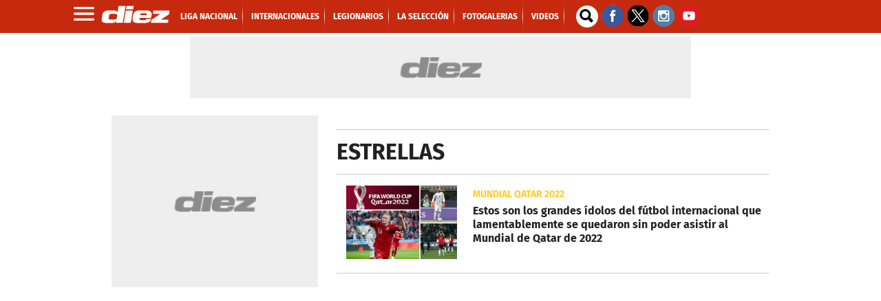

--- FILE ---
content_type: text/html
request_url: https://www.diez.hn/cronologia/-/meta/estrellas
body_size: 53625
content:
   <!doctype html>  <html class="ltr" dir="ltr" lang="es-HN"> <head> <meta content="text/html; charset=UTF-8" http-equiv="content-type"> <title>Estrellas</title> <link rel="shortcut icon" href="https://www.diez.hn/base-portlet/webrsrc/ctxvar/34e5623a-f8fb-43ba-b505-713b4859757d.png"> <link rel="icon" sizes="192x192" href="/base-portlet/webrsrc/ctxvar/6acd8902-ef15-480b-bbab-c29afd112833.png"> <link rel="icon" sizes="72x72" href="/base-portlet/webrsrc/ctxvar/6ae654c5-dd04-4a6e-b4b5-3ad45cd3d675.png"> <link rel="icon" sizes="36x36" href="/base-portlet/webrsrc/ctxvar/c70d9eba-27de-4469-b222-8c622ed478ad.png"> <link rel="icon" sizes="48x48" href="/base-portlet/webrsrc/ctxvar/d7356c99-3eaf-4b8f-9e90-0fc7e47082da.png"> <link rel="icon" sizes="144x144" href="/base-portlet/webrsrc/ctxvar/4d8997db-c161-4cd3-a326-159b7be85a56.png"> <link rel="icon" sizes="96x96" href="/base-portlet/webrsrc/ctxvar/5936b235-fbdc-40eb-9ce5-43e4b4cf6e69.png"> <style amp-custom> .mln_uppercase_mln
		{
			text-transform:uppercase
		}
		
		.mln_small-caps_mln
		{
			font-variant:small-caps
		}
		</style> <meta name="keywords" content="estrellas"> <meta name="description" content="Estrellas"> <meta name="viewport" content="width=device-width, initial-scale=1.0,maximum-scale=5.0"> <meta property="og:type" content="Article"> <meta property="og:title" content="Estrellas"> <meta property="og:description" content="Estrellas"> <meta property="og:image" content="https://www.diez.hn/news-portlet/getogimage/d4b9d010-a6cb-4d37-9938-f098f752c6eb.jpg"> <meta property="og:url" content="https://www.diez.hn/cronologia/-/meta/estrellas"> <meta property="og:site_name" content="www.diez.hn"> <link rel="canonical" href="https://www.diez.hn/cronologia/-/meta/estrellas"> <link rel="preload" href="https://www.diez.hn/base-portlet/webrsrc/theme/d11f8964b3190b6f7f39e113168dc19a.css" as="style"> <link rel="preload" href="https://www.diez.hn/base-portlet/webrsrc/theme/f2eef418123a38bcf68275125e663e07.woff2" as="font" crossorigin> <meta name="Petal-Search-site-verification" content="c7d4b44f57"> <meta name="google-site-verification" content="vP3z35eACk-XzLs_jMhLwfLpWKhY21Mp-Vkvo3R4lrw"> <style type="text/css">@charset "UTF-8";:root{--bs-blue:#0d6efd;--bs-indigo:#6610f2;--bs-purple:#6f42c1;--bs-pink:#d63384;--bs-red:#dc3545;--bs-orange:#fd7e14;--bs-yellow:#ffc107;--bs-green:#198754;--bs-teal:#20c997;--bs-cyan:#0dcaf0;--bs-white:#fff;--bs-gray:#6c757d;--bs-gray-dark:#343a40;--bs-primary:#0d6efd;--bs-secondary:#6c757d;--bs-success:#198754;--bs-info:#0dcaf0;--bs-warning:#ffc107;--bs-danger:#dc3545;--bs-light:#f8f9fa;--bs-dark:#212529;--bs-font-sans-serif:system-ui,-apple-system,"Segoe UI",Roboto,"Helvetica Neue",Arial,"Noto Sans","Liberation Sans",sans-serif,"Apple Color Emoji","Segoe UI Emoji","Segoe UI Symbol","Noto Color Emoji";--bs-font-monospace:SFMono-Regular,Menlo,Monaco,Consolas,"Liberation Mono","Courier New",monospace;--bs-gradient:linear-gradient(180deg,rgba(255,255,255,0.15),rgba(255,255,255,0));}*,::after,::before{box-sizing:border-box;}@media(prefers-reduced-motion:no-preference){:root{scroll-behavior:smooth;}}body{margin:0;font-family:var(--bs-font-sans-serif);font-size:1rem;font-weight:400;line-height:1.5;color:#212529;background-color:#fff;-webkit-text-size-adjust:100%;}h1,h2{margin-top:0;margin-bottom:.5rem;font-weight:500;line-height:1.2;}h1{font-size:calc(1.375rem+1.5vw);}@media(min-width:1200px){h1{font-size:2.5rem;}}h2{font-size:calc(1.325rem+.9vw);}@media(min-width:1200px){h2{font-size:2rem;}}p{margin-top:0;margin-bottom:1rem;}ul{padding-left:2rem;}ul{margin-top:0;margin-bottom:1rem;}b,strong{font-weight:bolder;}a{color:#0d6efd;text-decoration:underline;}figure{margin:0 0 1rem;}img,svg{vertical-align:middle;}input{margin:0;font-family:inherit;font-size:inherit;line-height:inherit;}[type=submit]{-webkit-appearance:button;}::-moz-focus-inner{padding:0;border-style:none;}::-webkit-datetime-edit-day-field,::-webkit-datetime-edit-fields-wrapper,::-webkit-datetime-edit-hour-field,::-webkit-datetime-edit-minute,::-webkit-datetime-edit-month-field,::-webkit-datetime-edit-text,::-webkit-datetime-edit-year-field{padding:0;}::-webkit-inner-spin-button{height:auto;}::-webkit-search-decoration{-webkit-appearance:none;}::-webkit-color-swatch-wrapper{padding:0;}::file-selector-button{font:inherit;}::-webkit-file-upload-button{font:inherit;-webkit-appearance:button;}iframe{border:0;}.lead{font-size:1.25rem;font-weight:300;}.container,.container-fluid{width:100%;padding-right:var(--bs-gutter-x,.75rem);padding-left:var(--bs-gutter-x,.75rem);margin-right:auto;margin-left:auto;}@media(min-width:576px){.container{max-width:540px;}}@media(min-width:768px){.container{max-width:720px;}}@media(min-width:992px){.container{max-width:960px;}}@media(min-width:1200px){.container{max-width:1140px;}}@media(min-width:1400px){.container{max-width:1320px;}}.row{--bs-gutter-x:1.5rem;--bs-gutter-y:0;display:flex;flex-wrap:wrap;margin-top:calc(var(--bs-gutter-y) * -1);margin-right:calc(var(--bs-gutter-x)/ -2);margin-left:calc(var(--bs-gutter-x)/ -2);}.row>*{flex-shrink:0;width:100%;max-width:100%;padding-right:calc(var(--bs-gutter-x)/ 2);padding-left:calc(var(--bs-gutter-x)/ 2);margin-top:var(--bs-gutter-y);}.col{flex:1 0 0;}.col-12{flex:0 0 auto;width:100%;}@media(min-width:576px){.col-sm-12{flex:0 0 auto;width:100%;}}@media(min-width:768px){.col-md-4{flex:0 0 auto;width:33.3333333333%;}.col-md-8{flex:0 0 auto;width:66.6666666667%;}.col-md-12{flex:0 0 auto;width:100%;}}.btn{display:inline-block;font-weight:400;line-height:1.5;color:#212529;text-align:center;text-decoration:none;vertical-align:middle;background-color:transparent;border:1px solid transparent;padding:.375rem .75rem;font-size:1rem;border-radius:.25rem;}.btn-primary{color:#fff;background-color:#0d6efd;border-color:#0d6efd;}.btn-sm{padding:.25rem .5rem;font-size:.875rem;border-radius:.2rem;}.nav{display:flex;flex-wrap:wrap;padding-left:0;margin-bottom:0;list-style:none;}li,ul{margin:0;padding:0;}li{list-style-type:none;}.container .text{position:relative;}.container .text .social-buttons-text{width:50px;height:200px;left:0;position:fixed;top:26%;z-index:99;}.container .text .social-buttons-text .btn{background-color:#fff!important;border:none;color:#5b595a;font-size:.75rem;margin:10px 5px;display:flex;justify-content:center;align-items:center;border-radius:5px;padding:.5em .75em;height:40px;}.container .text .social-buttons-text .btn.btn-fb{background-color:#1da851!important;color:#fff;}.container .text .social-buttons-text .btn.btn-facebook{background-color:#2d4373!important;color:#fff;}.container .text .social-buttons-text .btn.btn-twitter{background-color:#000!important;color:#fff;}.container .text .social-buttons-text .btn.btn-mail{background-color:#5e5e5e!important;color:#fff;}.container .text .social-buttons-text a.btn svg{width:38px;height:38px;}@media only screen and (max-width:828px){.container .text .social-buttons-text{width:calc(100% - 2.5rem);box-sizing:border-box;position:static;flex-direction:row;column-gap:.625rem;box-shadow:-1px 1px #ccc;margin-bottom:1.25rem;margin-left:1.25rem;margin-right:1.25rem;}.container .text .social-buttons-text .btn{display:inline-block;}}body{font-smooth:auto;-webkit-font-smoothing:antialiased;-moz-osx-font-smoothing:grayscale;}a{text-decoration:none;}.skin-a{position:relative;width:0;height:0;float:left;left:-200px;top:100px;text-align:center;margin:5px;}.skin-b{position:relative;width:0;height:0;float:right;right:-40px;top:100px;text-align:center;margin:5px;}.ad300x250{display:block;width:300px;height:250px;background:url(https://www.diez.hn/base-portlet/webrsrc/theme/632470a2f2073f8130d8bd91665717c4.png) center center no-repeat #eee;background-size:120px;text-align:center;margin:5px auto;}.ad980x250{display:block;width:980px;height:250px;background:url(https://www.diez.hn/base-portlet/webrsrc/theme/632470a2f2073f8130d8bd91665717c4.png) center center no-repeat #eee!important;background-size:120px;text-align:center;margin:4px 0 4px -10px;overflow:hidden;}.ad300x600{display:block;width:300px;min-height:600px;background:url(https://www.diez.hn/base-portlet/webrsrc/theme/632470a2f2073f8130d8bd91665717c4.png) center center no-repeat #eee;background-size:120px;text-align:center;margin:7px auto;overflow:hidden;}.ad160x600{display:block;width:160px;min-height:600px;background:url(https://www.diez.hn/base-portlet/webrsrc/theme/632470a2f2073f8130d8bd91665717c4.png) center center no-repeat #eee;background-size:120px;text-align:center;margin:7px auto;overflow:hidden;}.adnotas{margin:8px auto;display:flex;justify-content:center;background:url(https://www.diez.hn/base-portlet/webrsrc/theme/632470a2f2073f8130d8bd91665717c4.png) center center no-repeat #eee;background-size:120px;text-align:center;width:300px;}.teaser-viewer-title a{font:700 20px/22px 'Fira Sans',sans-serif;text-transform:uppercase;color:#d11919;margin-bottom:5px;}.iconPlay{width:32px;height:32px;position:relative;background:url(https://www.diez.hn/base-portlet/webrsrc/theme/f90e34bb58f64273b14fb1423b9c2afc.png) center no-repeat #c00;background-size:20px;top:-40px;display:block;margin-left:10px;border-radius:30px;box-shadow:0 0 10px #333;}.article-section span{text-transform:uppercase;color:#fc3;font:bold 14px/14px 'Fira Sans',sans-serif;}.article-section span{text-transform:uppercase;color:#c7290e;font:bold 14px/14px 'Fira Sans',sans-serif;}.article-section span{text-transform:uppercase;color:#fc3;font:bold 14px/14px 'Fira Sans',sans-serif;height:1em;overflow:hidden;display:inline-flex;margin-bottom:5px;}.article-section span{color:#fc3;font:bold 14px/14px 'Fira Sans',sans-serif;margin-left:10px;}.article-section span{text-transform:uppercase;color:#fc3;font:bold 14px/14px 'Fira Sans',sans-serif;margin-left:10px;}.teaser-loultimo .iconPlay{display:none;}header#iter-header-wrapper{background:#c7290e;position:sticky;height:48px;top:0;z-index:9999;margin-bottom:0;}.ly-header{max-width:1100px;height:48px;margin:0 auto;}.menu_burger{position:absolute;top:48px;z-index:10;width:240px;display:none;background:#222;font:bold 14px/14px fira sans;}.menu_burger .nav{display:block;}.menu_burger li{border-bottom:1px solid #000;color:#fff;display:block;padding:10px 14px;text-transform:uppercase;position:relative;}.menu_burger li a{color:#fff;}.ly-header .logo{height:48px;width:auto;float:left;position:relative;}.ly-header .logo a{display:block;}.ly-header .logo img{width:100px;margin-top:8px;margin-left:5px;}.ly-header .menu{width:auto;float:left;margin:0 0 0 15px;}.ly-header .menu a{font:bold 12px/49px 'Fira Sans';color:#fff;margin:0;text-transform:uppercase;}.ly-header .menu a::after{content:" ";width:1px;height:48px;display:block;float:right;margin:0 7px;mix-blend-mode:screen;background:-webkit-linear-gradient(top,rgba(17,17,17,0) 0,rgba(17,17,17,.8) 10%,rgba(17,17,17,.92) 21%,#454545 29%,#ccc 50%,#4d4d4d 69%,rgba(17,17,17,.9) 78%,rgba(17,17,17,.8) 87%,rgba(17,17,17,0) 100%);}.ly-header .menu li{display:inline-block;}.ly-header .buscador{width:30px;height:30px;float:left;position:relative;margin:8px 7px 8px 10px;}.ly-header .buscador .iter-field-input-text{border-radius:30px;border:none;height:32px;background:url("[data-uri]") 2px 2px no-repeat #fff;background-size:26px;width:32px;float:left;margin-right:5px;}.ly-header .buscador .iter-button-submit{display:none;}.ly-header .social{width:auto;float:left;margin-top:7px;}@media only screen and (max-width:600px){.menu_burger{position:fixed;top:48px;z-index:10;width:88%;display:none;background:#222;font:bold 16px/18px fira sans;bottom:0;left:0;height:auto;transform:translateX(0);overflow:hidden;}.menu_burger ul{-webkit-overflow-scrolling:touch;position:fixed;top:10px;bottom:0;width:200%;padding-right:100%;overflow:visible;overflow-y:auto;background:inherit;}.menu_burger li{border-bottom:1px solid #000;color:#fff;display:block;padding:15px 25px;text-transform:uppercase;position:relative;}.menu_burger li:nth-child(2)>a{background:#f5c431;padding:7px;border-radius:20px;color:#000;}.menu_burger li:nth-child(3)>a{background:#fff;padding:7px;border-radius:20px;color:#000;}}li.sect-2421{display:none;}.WgruposMundial{margin:1px 0 25px 0;}.widgetGrupos{max-width:980px;margin:0 auto;position:relative;}.contenedorGrupos{width:100%;display:flex;flex-direction:column;min-height:0;min-width:100%;width:100%;background:#bbb 0 0 / cover no-repeat transparent;border-radius:4px;overflow:hidden;}.Wrapper__HeaderGroup{-webkit-box-align:center;align-items:center;display:flex;flex-direction:row;-webkit-box-pack:center;justify-content:center;margin-top:10px;}.Wrapper__LogoGroup{height:52px;width:185px;background:#bbb 0 0 / cover no-repeat transparent;display:none;}h3.Title__Group{color:#fff;font-size:32px;font-family:Montserrat,sans-serif;font-weight:700;padding:0 0 0 10px;letter-spacing:-0.4px;line-height:34px;margin:18px 0 0 8px;text-transform:uppercase;text-align:center;}.Groups__WrapperQatar{display:grid;grid-template-columns:repeat(8,auto);column-gap:12px;padding:24px 26px 0;}.Group__list{display:flex;flex-direction:column;}.Group_Name{background-color:#fff;border-radius:2px;color:#e51b5c;display:flex;font-family:Montserrat,sans-serif;font-size:12px;font-weight:600;line-height:23px;text-transform:uppercase;-webkit-box-pack:center;justify-content:center;}.Group_Teams{display:flex;position:relative;width:100%;height:130px;margin-bottom:16px;}.listTeam{display:grid;width:100%;position:absolute;z-index:1;grid-template-columns:auto;overflow:hidden;bottom:4px;height:112px;grid-template-rows:repeat(4,28px);}.name_team{display:flex;height:25px;width:100%;position:relative;overflow:hidden;}.Team__Background{background-color:#e51b5c;position:absolute;height:100%;width:100%;left:0;z-index:1;}.Team_details{display:flex;height:25px;-webkit-box-align:center;align-items:center;margin-left:9px;width:100%;z-index:2;}.Team_details img{height:22px;width:22px;margin-right:11px;-webkit-transition:background-color .25s ease;transition:background-color .25s ease;-webkit-clip-path:polygon(12px 0,calc(100% - 12px) 0,100% 50%,calc(100% - 12px) 100%,12px 100%,0% 50%);clip-path:polygon(12px 0,calc(100% - 12px) 0,100% 50%,calc(100% - 12px) 100%,12px 100%,0% 50%);}.Team_Name{color:#fff;font-family:Montserrat,sans-serif;font-weight:400;font-size:12px;line-height:25px;}.banner-eventual figure.banner-figure{margin-bottom:0!important;}#qr{grid-row:1 / auto;}#hl{grid-row:4 / auto;}#sn{grid-row:3 / auto;}#ec{grid-row:2 / auto;}#eua{grid-row:3 / auto;}#ing{grid-row:1 / auto;}#ir{grid-row:2 / auto;}#gl{grid-row:4 / auto;}#arg{grid-row:1 / auto;}#arab{grid-row:2 / auto;}#mx{grid-row:3 / auto;}#pol{grid-row:4 / auto;}#fr{grid-row:1 / auto;}#dn{grid-row:3 / auto;}#aus{grid-row:2 / auto;}#tn{grid-row:4 / auto;}#es{grid-row:1 / auto;}#al{grid-row:3 / auto;}#jp{grid-row:4 / auto;}#cr{grid-row:2 / auto;}#bel{grid-row:1 / auto;}#can{grid-row:2 / auto;}#mar{grid-row:3 / auto;}#cro{grid-row:4 / auto;}#bra{grid-row:1 / auto;}#ser{grid-row:2 / auto;}#sui{grid-row:3 / auto;}#cam{grid-row:4 / auto;}#por{grid-row:1 / auto;}#gha{grid-row:2 / auto;}#uru{grid-row:3 / auto;}#kor{grid-row:4 / auto;}.qr::after{content:"Qatar";}.hl::after{content:"Holanda";}.sn::after{content:"Senegal";}.ec::after{content:"Ecuador";}.eua::after{content:"USA";}.ing::after{content:"Inglaterra";}.ir::after{content:"Irán";}.gl::after{content:"Gales";}.arg::after{content:"Argentina";}.arb::after{content:"Arabia S.";}.mx::after{content:"México";}.pol::after{content:"Polonia";}.fr::after{content:"Francia";}.dn::after{content:"Dinamarca";}.aus::after{content:"Australia";}.tn::after{content:"Túnez";}.es::after{content:"España";}.al::after{content:"Alemania";}.jp::after{content:"Japón";}.cr::after{content:"Costa Rica";}.bel::after{content:"Bélgica";}.can::after{content:"Canadá";}.mar::after{content:"Marruecos";}.cro::after{content:"Croacia";}.bra::after{content:"Brasil";}.ser::after{content:"Serbia";}.sui::after{content:"Suiza";}.cam::after{content:"Camerún";}.por::after{content:"Portugal";}.gha::after{content:"Ghana";}.uru::after{content:"Uruguay";}.cor::after{content:"Corea S.";}.widgetGrupos .link_list_DF{display:flex;-webkit-box-pack:center;justify-content:center;margin:0 0 16px;}.widgetGrupos .link_list_DF a.item_DF{border-radius:4px;border:1px solid #fff;color:#fff;font-family:"Roboto Condensed",sans-serif;font-size:12px;font-weight:700;letter-spacing:.75px;padding:17px 11px;text-decoration:none;text-transform:uppercase;margin:0 4px;}.widgetGrupos .link_list_DF a.item_DFMob{display:none;}.qatar .ly-seccion .kcsecundaria .multimedia img,.qatar .ly-seccion .secundaria .multimedia img{-webkit-mask-image:none;mask-image:none;}.qatar .ly-seccion .kcsecundaria .article-section span,.qatar .ly-seccion .secundaria .article-section span{color:#971347;}.qatar .ly-seccion .kcsecundaria article,.qatar .ly-seccion .secundaria article{background:#fff;}.qatar .ly-seccion .kcsecundaria .text_block h2,.qatar .ly-seccion .secundaria .text_block h2{color:#6c6c6c;}@media only screen and (max-width:600px){.Groups__WrapperQatar{grid-template-columns:repeat(3,auto);column-gap:12px;height:160px;overflow:hidden;margin:10px auto;width:90%;}.widgetGrupos .link_list_DF a.item_DFMob{border-radius:4px;color:#fff;font-family:"Roboto Condensed",sans-serif;font-size:12px;font-weight:700;letter-spacing:.75px;padding:17px 11px;text-decoration:none;text-transform:uppercase;margin:0 4px;display:block;text-shadow:0 1px 2px #00685e;background:#2ab2a4;}.qatar h3.Title__Group{font-size:18px;margin:0;padding:0;line-height:normal;}.ly-seccion .destacada article{background:#971347;margin-bottom:20px;}.qatar .estadisticassb .teaser-viewer-title a{color:#5f0828;}.qatar div#ly-widgetEstadisticasb,.qatar .trending{background:#fff;border-radius:10px;padding:10px;}.qatar .wfotogaleria{background:#971347;}.qatar .wfotogaleria article{border-bottom:1px solid #fff;}}</style> <link href="https://www.diez.hn/base-portlet/webrsrc/theme/d11f8964b3190b6f7f39e113168dc19a.css" rel="stylesheet" type="text/css"> <link href="https://www.diez.hn/base-portlet/webrsrc/theme/629d1ea7f23981d6a321f9ed718229ad.css" rel="stylesheet" type="text/css"> <script type="text/javascript" src="/base-portlet/webrsrc/a7d6432dc605fb6b45f3f6a44de2c35c.js"></script> <script type="text/javascript">/*<![CDATA[*/var ITER=ITER||{};ITER.CONTEXT=ITER.CONTEXT||{};ITER.CONTEXT.sections=[];ITER.CONTEXT.isArticlePage=function(){return false};ITER.CONTEXT.articleId="";ITER.CONTEXT.contextIs=function(a){return a==="MetadataPage"};ITER.HOOK=ITER.HOOK||{};ITER.HOOK.onDisqusNewComment=function(a){};ITER.RESOURCE=ITER.RESOURCE||{};ITER.RESOURCE.Deferred=function(){var b;var a;var c=new Promise(function(e,d){b=e;a=d});c.resolve=b;c.reject=a;return c};ITER.RESOURCE.onLoad=ITER.RESOURCE.onLoad||[];ITER.RESOURCE.onInit=ITER.RESOURCE.onInit||[];ITER.RESOURCE.onLoad["util-http"]=new ITER.RESOURCE.Deferred();ITER.RESOURCE.onLoad["util-url"]=new ITER.RESOURCE.Deferred();ITER.RESOURCE.onLoad["util-cookie"]=new ITER.RESOURCE.Deferred();ITER.RESOURCE.onLoad["util-event"]=new ITER.RESOURCE.Deferred();ITER.RESOURCE.onLoad["util-message"]=new ITER.RESOURCE.Deferred();ITER.RESOURCE.onLoad.statistics=new ITER.RESOURCE.Deferred();ITER.RESOURCE.onLoad.reading=new ITER.RESOURCE.Deferred();ITER.RESOURCE.onLoad.konami=new ITER.RESOURCE.Deferred();ITER.RESOURCE.onLoad.adblock=new ITER.RESOURCE.Deferred();ITER.RESOURCE.onLoad.captcha=new ITER.RESOURCE.Deferred();ITER.RESOURCE.onLoad["iter-ui-tabs"]=new ITER.RESOURCE.Deferred();ITER.RESOURCE.onLoad["autocomplete-js"]=new ITER.RESOURCE.Deferred();ITER.RESOURCE.onLoad.form=new ITER.RESOURCE.Deferred();ITER.RESOURCE.onLoad["teaser-date"]=new ITER.RESOURCE.Deferred();ITER.RESOURCE.onLoad["search-date"]=new ITER.RESOURCE.Deferred();ITER.RESOURCE.onLoad.unregister=new ITER.RESOURCE.Deferred();ITER.RESOURCE.onLoad.recommendations=new ITER.RESOURCE.Deferred();ITER.RESOURCE.onLoad.surveys=new ITER.RESOURCE.Deferred();ITER.RESOURCE.onLoad["embed-article"]=new ITER.RESOURCE.Deferred();ITER.RESOURCE.CUSTOM=ITER.RESOURCE.CUSTOM||{};ITER.USER=ITER.USER||{};ITER.USER.id="";/*]]>*/</script> <script type="text/javascript" src="/html/js/iter-libraries/iter-util-url.js?v=4.1.17639892" defer onload="ITER.RESOURCE.onLoad['util-url'].resolve(true)"></script> <script type="text/javascript" src="/html/js/iter-libraries/iter-util-cookie.js?v=4.1.17639892" defer onload="ITER.RESOURCE.onLoad['util-cookie'].resolve(true)"></script> <script type="text/javascript" src="/html/js/iter-libraries/iter-konami.js?v=4.1.17639892" defer onload="ITER.RESOURCE.onLoad['konami'].resolve(true)"></script> <script type="text/javascript" src="/html/js/iter-libraries/iter-util-http.js?v=4.1.17639892" defer onload="ITER.RESOURCE.onLoad['util-http'].resolve(true)"></script> <script type="text/javascript" src="/html/js/iter-libraries/iter-statistics.js?v=4.1.17639892" defer onload="ITER.RESOURCE.onLoad['statistics'].resolve(true)"></script> <script type="text/javascript" src="/html/js/iter-libraries/iter-recommendations.js?v=4.1.17639892" defer onload="ITER.RESOURCE.onLoad['recommendations'].resolve(true)"></script> <script type="text/javascript" src="/html/js/iter-libraries/iter-util-message.js?v=4.1.17639892" defer onload="ITER.RESOURCE.onLoad['util-message'].resolve(true)"></script> <script>/*<![CDATA[*/jQryIter.u="";/*]]>*/</script> <script type="text/javascript">/*<![CDATA[*/(function(a){a.contextSections=function(){return[]};a.contextIsArticlePage=function(){return false};a.articleId=function(){return""};a.contextIs=function(b){if(b=="HomePage"){return false}else{if(b=="ArticlePage"){return false}else{if(b=="SearchPage"){return false}else{if(b=="SectionPage"){return false}else{if(b=="MetadataPage"){return true}}}}}}})(jQryIter);/*]]>*/</script> <script async src="https://592d55dc-b875-4064-be1b-c660712b24d7.edge.permutive.app/592d55dc-b875-4064-be1b-c660712b24d7-web.js"></script> <script>/*<![CDATA[*/!function(g,d,b){if(!g){g=g||{},window.permutive=g,g.q=[],g.config=b||{},g.config.apiKey=d,g.config.environment=g.config.environment||"production";for(var f=["addon","identify","track","trigger","query","segment","segments","ready","on","once","user","consent"],c=0;c<f.length;c++){var a=f[c];g[a]=function(h){return function(){var e=Array.prototype.slice.call(arguments,0);g.q.push({functionName:h,arguments:e})}}(a)}}}(window.permutive,"5d9fb012-e2e4-4871-9f9a-c52b753087dd",{});window.googletag=window.googletag||{},window.googletag.cmd=window.googletag.cmd||[],window.googletag.cmd.push(function(){if(0===window.googletag.pubads().getTargeting("permutive").length){var a=window.localStorage.getItem("_pdfps");window.googletag.pubads().setTargeting("permutive",a?JSON.parse(a):[])}});/*]]>*/</script> <script>/*<![CDATA[*/var datePublished_,headline_,type_,byline_,author_,kwords="";var keywords_=new Array();datePublished_=$("meta[property='date-published']").attr("content");type_=$("meta[property='tipo-contenido']").attr("content");headline_=$("meta[name='mas-notification-title']").attr("content");byline_="";if($("meta[name='mas-notification-body']").attr("content")){byline1=$("meta[name='mas-notification-body']").attr("content");byline1=byline1.replace("<p>","");byline1=byline1.replace("</p>","");byline_=byline1}author_=$("meta[property='creator']").attr("content");if($("meta[name='keywords']").lenght==1){kwords=$("meta[name='keywords']").content}else{$("meta[name='keywords']").each(function(a,b){keywords_.push(b.content)});kwords=keywords_};/*]]>*/</script> <script type="text/javascript">/*<![CDATA[*/if(jQryIter.contextIsArticlePage()){permutive.addon("web",{page:{article:{headline:headline_,byline:byline_,section:"${SectionName}",authors:[author_],type:type_,keywords:kwords},classifications_watson:{keywords:"$alchemy_keywords",categories:"$alchemy_taxonomy",sentiment:"$alchemy_document_sentiment",concepts:"$alchemy_concepts",entities:"$alchemy_entities"}}})}else{if($("meta[name='keywords']").lenght==1){kwords=$("meta[name='keywords']").content}else{$("meta[name='keywords']").each(function(a,b){keywords_.push(b.content)});kwords=keywords_}permutive.addon("web",{page:{article:{section:"${SectionName}",type:"Seccion",keywords:kwords},classifications_watson:{keywords:"$alchemy_keywords",categories:"$alchemy_taxonomy",sentiment:"$alchemy_document_sentiment",concepts:"$alchemy_concepts",entities:"$alchemy_entities"}}})};/*]]>*/</script> <script>/*<![CDATA[*/var journalismTypeEditorial="Estandar";var advertisingClassificationEditorial="0";if($("meta[data-voc-name='journalism_type']").filter("meta[content='agenda propia']").size()>0){journalismTypeEditorial="Agenda Propia"}else{if($("meta[data-voc-name='journalism_type']").filter("meta[content='Patrocinada']").size()>0){journalismTypeEditorial="Nota_Patrocinada";adType="Nota_Patrocinada"}}if($("meta[data-voc-name='journalism_type']").filter("meta[content='Mesa de Valor Agregado']").size()>0){journalismTypeEditorial="Mesa de Valor Agregado"}if(jQryIter.contextIsArticlePage()){window.dataLayer=window.dataLayer||[];window.dataLayer.push({event:"pageview",dimension1:$("meta[property='creator']").attr("content"),dimension2:$("meta[property='date-published']").attr("content"),dimension3:$("meta[property='tipo-contenido']").attr("content"),dimension4:"${SectionFriendlyName}",dimension5:advertisingClassificationEditorial,dimension6:journalismTypeEditorial})};/*]]>*/</script> <script>/*<![CDATA[*/var id_GTM="GTM-T99RL3K";if(window.location.href.indexOf("pk_campaign=MASwpn")>0){(function(e,b){var c=e.getElementsByTagName(b)[0];var a=e.createElement(b);a.async=true;a.src="https://www.googletagmanager.com/gtag/js?id="+id_GTM;c.parentNode.insertBefore(a,c)})(document,"script");window.dataLayer=window.dataLayer||[];window.dataLayer.push({event:"pageview",mpn_csource:"maswpn",mpn_cmedium:"pushnotification",mpn_cname:"maswpn"})}else{if(/MagPOC/i.test(window.navigator.userAgent)){id_GTM="GTM-5Z6M29W"}(function(b,m,h,a,g){b[a]=b[a]||[];b[a].push({"gtm.start":new Date().getTime(),event:"gtm.js"});var k=m.getElementsByTagName(h)[0],e=m.createElement(h),c=a!="dataLayer"?"&l="+a:"";e.async=true;e.src="https://www.googletagmanager.com/gtm.js?id="+g+c;k.parentNode.insertBefore(e,k)})(window,document,"script","dataLayer",id_GTM);window.dataLayer=window.dataLayer||[]}function gtag(){dataLayer.push(arguments)};/*]]>*/</script> <script type="text/javascript">/*<![CDATA[*/(function(j,d,b,g,f,e,h){j[b]=j[b]||function(){(j[b].q=j[b].q||[]).push(arguments)};e=d.createElement(g);e.async=1;e.src="https://www.clarity.ms/tag/"+f;h=d.getElementsByTagName(g)[0];h.parentNode.insertBefore(e,h)})(window,document,"clarity","script","idrg259ale");/*]]>*/</script> <script type="text/javascript">/*<![CDATA[*/
    var journalismType = "Estandar";
    var _cbq = window._cbq = (window._cbq || []);

    if ($("meta[data-voc-name='journalism_type']").filter("meta[content='agenda propia']").size() > 0) {
        journalismType = 'Agenda Propia';
    } else if ($("meta[data-voc-name='journalism_type']").filter("meta[content='Patrocinada']").size() > 0) {
        journalismType = 'Nota_Patrocinada';
    }
    if ($("meta[data-voc-name='journalism_type']").filter("meta[content='Mesa de Valor Agregado']").size() > 0) {
        journalismType = 'Mesa de Valor Agregado';
    }


    let tipoContenido = $("meta[property='tipo-contenido']").attr('content');
    const seccionFriendlyname = '${SectionFriendlyName}';
    let tipoPeriodismo = ',Tipo periodismo: ' + journalismType;


    let tipoContenidoChartbeat = tipoContenido;
   
    if (tipoContenido === undefined) {
        tipoContenido = '';
        tipoContenidoChartbeat = ''
    } else {

        tipoContenido = ',Tipo Contenido: ' + tipoContenido;

    }


    let seccion = '${SectionFriendlyName}' + tipoContenido + tipoPeriodismo;

    if (!jQryIter.contextIsArticlePage()) {
        seccion = seccionFriendlyname;

    }else{
        /* Datos de thumbnail y fecha de actualizacion de la nota*/
        const $meta = $('meta');
        const _pdate = $meta.filter('[property="date-published"]').attr('content');
        const _thumb = $meta.filter('[name="thumbnail"]').attr('content');

        if (_pdate && _thumb) {
            _cbq.push(['_thumb', _thumb], ['_pdate', _pdate]);
        }
    }



    let Autor = $("meta[property='creator']").attr('content');
    if (Autor === undefined) {
        Autor = '';

    }

    (function () {
        /** CONFIGURATION START **/
        var _sf_async_config = window._sf_async_config = (window._sf_async_config || {});
        _sf_async_config.uid = 21622;
        _sf_async_config.domain = 'diez.hn';
        _sf_async_config.flickerControl = false;
        _sf_async_config.useCanonical = true;
        _sf_async_config.useCanonicalDomain = true;
        _sf_async_config.sections = seccion;
        _sf_async_config.authors = Autor;
        /*_sf_async_config.type = tipoContenidoChartbeat;
        _sf_async_config.sponsorName =journalismType;*/



        /** CONFIGURATION END **/
        function loadChartbeat() {
            var e = document.createElement('script');
            var n = document.getElementsByTagName('script')[0];
            e.type = 'text/javascript';
            e.async = true;
            e.src = '//static.chartbeat.com/js/chartbeat.js';
            n.parentNode.insertBefore(e, n);
        }
        loadChartbeat();
    })();

/*]]>*/</script> <script async src="//static.chartbeat.com/js/chartbeat_mab.js"></script> <script async src="https://securepubads.g.doubleclick.net/tag/js/gpt.js" crossorigin="anonymous"></script> <script src="https://geotags.refinery89.com/diezhncheck.js"></script> <script async src="https://geotags.refinery89.com/diezhn.js"></script> <script async src="https://cdn.jwplayer.com/libraries/Q0Abwx21.js"></script> <script>/*<![CDATA[*/
/*----isMobile----*/
//++++++++++++++++++++++++++++++++++++++++++++++++++++++
var isMobileEnvironment = /Android|webOS|iPhone|iPod|BlackBerry|IEMobile|OperaMini/i.test(navigator.userAgent);
var userAgentTablet = navigator.userAgent.toLowerCase();
if (isMobileEnvironment && (userAgentTablet.search("android") > -1) && !(userAgentTablet.search("mobile") > -1)){
	isMobileEnvironment=false;
}
userAgent = window.navigator.userAgent.toLowerCase();
safari = /safari/.test( userAgent );
ios = /iphone|ipod|ipad/.test( userAgent );
ipad = /ipad/.test( userAgent );
//PARA APP TABLES ANDROID = VERSION MOVIL
if( userAgent.search("Mozilla/5.0 (Linux; U; Android 4.0.4; es-es; GT-P7510 Build/IMM76D) AppleWebKit/534.30 (KHTML, like Gecko) Version/4.0 Safari/534.30") > -1 ) {
	isMobileEnvironment=false;
}
/*----Geolocalization----*/

var isHonduras=true;
function adGallery(divId, position)
	{
		if (1 == position)
		{
			googletag.cmd.push(function()
			{
				var slot = googletag.defineSlot('/3383164/DZ_M_Section_300x250_A', [300, 250], divId).addService(googletag.pubads());
				googletag.display(divId);
				googletag.pubads().refresh([slot]);
			});
		}
		else if (2 == position)
		{
			googletag.cmd.push(function()
			{
				var slot = googletag.defineSlot('/3383164/DZ_M_Section_300x250_B', [300, 250], divId).addService(googletag.pubads());
				googletag.display(divId);
				googletag.pubads().refresh([slot]);
			});
		}
		else if (3 == position)
		{
			googletag.cmd.push(function()
			{
				var slot = googletag.defineSlot('/3383164/DZ_M_Section_300x250_C', [300, 250], divId).addService(googletag.pubads());
				googletag.display(divId);
				googletag.pubads().refresh([slot]);
			});
		}
	}




    //funciones JS para AD
    //define los espacios de R89 segun los parametros indicados
    var isApp = /MagPOC/i.test(window.navigator.userAgent);
    isHonduras = typeof r89 === 'undefined';
    gtmDeviceType = isMobileEnvironment ? 'mobile' : 'desktop';
    var adType = 'Section'.trim() || "Section";
    if (adType == 'inicio' && isMobileEnvironment) {
        adType = "home";
    }
    var ads = true;
    var advertisingClassification = '0';
    var journalismType = "Estandar";
    var adzone = adzone || {};

    if ($("meta[data-voc-name='advertising_classification']").filter("meta[content='no gae']").size() > 0 || '${SectionName}' == 'Sucesos' || '${SectionName}' == 'Sexo y pareja') {
        advertisingClassification = '1';
    }

    if ($("meta[data-voc-name='journalism_type']").filter("meta[content='agenda propia']").size() > 0) {
        journalismType = 'Agenda Propia';
    } else if ($("meta[data-voc-name='journalism_type']").filter("meta[content='Patrocinada']").size() > 0) {
        journalismType = 'Nota_Patrocinada';
        adType = 'Nota_Patrocinada';
    }


    function r89_ad(dimension, position, home = false, video = false) {
        var className = "r89";
        var adContainer = document.createElement("div");
        // Evalua si esta en movil
        var isMobile =
            typeof isMobileEnvironment !== "undefined" && isMobileEnvironment;
        if (!video) {
            className += isMobile ? "-mobile" : "-desktop";
            if (dimension == "980x250") {
                className += "-billboard";
            } else if (dimension == "300x250") {
                className += "-rectangle";
            } else if (dimension == "300x600") {
                className += "-hpa";
            }

            switch (position) {
                case 1:
                    className += "-atf";
                    break;
                case 2:
                    className += "-Mid";
                    break;
                case 3:
                    className += jQryIter.contextIsArticlePage() ? "-low" : "-btf";
                    break;
                default:
                    className += "-btf";
                    break;
            }

            className += home ? "-home" : "";
            className += jQryIter.contextIsArticlePage() ? "-notas INFINITE" : " INCONTENT";
        } else {
            className = "r89-video-Outstream";
        }

        adContainer.className = className;
        // Insertar el contenedor justo después del script que contiene este código
        let script = document.currentScript;
        if (script) {
            script.insertAdjacentElement("afterend", adContainer);
        } else {
            // Alternativa: si `document.currentScript` no está disponible, agregar al final del cuerpo
            document.body.appendChild(adContainer);
        }

        r89Slots.push(className);
    }
    //Crea el llamado display segun los parametros indicados
    function displayAd(dimension = "300x250", adaptative = false, { mobile = true, desk = true } = {}) {
        try {
            if (typeof googletag === "undefined" || !googletag.cmd) {
                console.warn("[displayAd] - Google Tag Manager no está disponible.");
                return;
            }

            // Determinar si el entorno es móvil
            const isMobile = typeof isMobileEnvironment !== "undefined" ? isMobileEnvironment : true;

            let current_position = null;
            let spaceName;

            // Mapeo de condiciones por tipo de dimensión
            const mapDimension = {
                "980x250": () => {
                    if (adaptative && isMobile && mobile) return ["300x250", ++last_banner300x250_displayed];
                    if (desk) return ["980x250", ++last_banner980x250_displayed];
                },
                "300x600": () => {
                    if (adaptative && !isMobile && desk) return ["980x250", ++last_banner980x250_displayed];
                    if (mobile) return ["300x600", ++last_banner300x600_displayed];
                },
                "300x600x250M": () => {
                    if (isMobile && mobile) return ["300x250", ++last_banner300x250_displayed];
                    if (desk) return ["300x600", ++last_banner300x600_displayed];
                },
                "300x250": () => {
                    if (adaptative && !isMobile && desk) return ["980x250", ++last_banner980x250_displayed];
                    if (mobile) return ["300x250", ++last_banner300x250_displayed];
                }
            };

            // Aplicar la lógica de dimensión
            [dimension, current_position] =
                (mapDimension[dimension]?.() || ["300x250", ++last_banner300x250_displayed]);


            // Validar alias
            if (!ad_alias || !ad_alias[current_position]) {
                console.warn(`[displayAd] - No existe alias para posición ${current_position} (${dimension}).`);
                return;
            }

            // Construir nombre del espacio publicitario
            spaceName = `${dimension}_${ad_alias[current_position]}`;

            // Verificar si se debe mostrar el anuncio según entorno
            const canDisplay = (isMobile && mobile) || (!isMobile && desk);
            if (!canDisplay) {
                console.info(`[displayAd] - No se muestra el anuncio (${spaceName}) — entorno no permitido.`);
                return;
            }


            // Crear div publicitario
            const newDiv = document.createElement("div");
            newDiv.id = spaceName;
            newDiv.className = "ad_block";

            // Insertar el nuevo div antes del script actual
            const currentScript = document.currentScript;
            if (!currentScript || !currentScript.parentNode) {
                console.warn("[displayAd] ⚠️ No se pudo determinar la ubicación del script actual.");
                return;
            }

            currentScript.parentNode.insertBefore(newDiv, currentScript);

            // Mostrar el anuncio con Google Tag Manager
            googletag.cmd.push(() => {
                googletag.display(spaceName);
                console.info(`[displayAd] -  Anuncio mostrado: ${spaceName}`);
            });

        } catch (error) {
            console.error("[displayAd] - Error al ejecutar displayAd:", error);
        }
    }

    //define el numero de espacios solicitados segun dimension indicada
    function defineSlots(dimension_name, dimension_array, brand, max) {
        if (max >= 0) {
            for (let index = 0; index < max; index++) {
                const enviroment = isMobileEnvironment ? "M" : "D";
                let id_path = "/3383164/" + brand + "_" + enviroment + "_";
                let letter = ad_alias[index] || "";
                let path = id_path + adType + "_" + dimension_name + "_" + letter;
                let alias = dimension_name + "_" + letter;
                //console.log("Definiendo slot con path:", path, "y alias:", alias);
                try {
                    let slot = googletag.defineSlot(path, dimension_array, alias).setTargeting("carga", "lazyload").addService(googletag.pubads());
                    if (slot) {
                        adSlots.push(slot);
                    } else {
                        console.log("Error al definir espacio: " + path);
                    }
                } catch (err) {
                    console.log(
                        "ocurrio un error al definir el slot: " +
                        alias +
                        " | error:  " +
                        err.message
                    );
                }
            }
        }
    }
    //Configura los espacios y tiempo de refresh
    function setupAdRefresh(adSlots, secondsToWait = 30, refreshKey = "refresh", refreshValue = "true") {

        // Asigna el targeting de refresh a cada anuncio
        adSlots.forEach(function (adSlot) {
            adSlot.setTargeting(refreshKey, refreshValue);
        });

        // Agrega un listener para hacer refresh en cada slot después de la visualización
        googletag.pubads().addEventListener("impressionViewable", function (event) {
            var slot = event.slot;
            if (slot.getTargeting(refreshKey).indexOf(refreshValue) > -1) {
                setTimeout(function () {
                    googletag.pubads().refresh([slot]);
                    console.log("Refresh on slot " + slot.getSlotElementId());
                }, secondsToWait * 1000);
            }
        });
    }
    // Define espacios de Ad entre el texto | solucion temporal
    function defineSlotsTXT(max, brand) {
        let dimension_array = [300, 250];
        let dimension_name = "300x250";
        if (max >= 0) {
            for (let index = 0; index < max; index++) {
                const enviroment = isMobileEnvironment ? "M" : "D";
                let id_path = "/3383164/" + brand + "_" + enviroment + "_";
                let letter = ad_alias[index] || "";
                let path = id_path + "Notas" + "_" + dimension_name + "_" + letter;
                let alias = "PUB_TXT_" + letter;
                //const slot = googletag.defineSlot(path, dimension_array, alias).setTargeting('carga', 'lazyload').addService(googletag.pubads());
                //console.log("Definiendo slot con path:", path, "y alias:", alias);
                try {
                    const slot = googletag
                        .defineSlot(path, dimension_array, alias)
                        ?.setTargeting("carga", "lazyload")
                        .addService(googletag.pubads());
                    if (slot) {
                        adSlots.push(slot);
                    } else {
                        console.log("Error al definir espacio: " + path);
                    }
                } catch (err) {
                    console.log(
                        "ocurrio un error al definir el slot: " +
                        alias +
                        " | error:  " +
                        err.message
                    );
                }
            }
        }
    }

    if (isHonduras) {
        // Amazon Publisher Services (APS) permite realizar una subasta en tiempo real para mostrar anuncios
        !(function (a9, a, p, s, t, A, g) {
            if (a[a9]) return;

            function q(c, r) {
                a[a9]._Q.push([c, r]);
            }
            a[a9] = {
                init: function () {
                    q("i", arguments);
                },
                fetchBids: function () {
                    q("f", arguments);
                },
                setDisplayBids: function () { },
                targetingKeys: function () {
                    return [];
                },
                _Q: [],
            };
            A = p.createElement(s);
            A.async = !0;
            A.src = t;
            g = p.getElementsByTagName(s)[0];
            g.parentNode.insertBefore(A, g);
        })(
            "apstag",
            window,
            document,
            "script",
            "//c.amazon-adsystem.com/aax2/apstag.js"
        );
        apstag.init({
            pubID: "03c4db9e-bacf-4a4a-a134-7a5f911c7cee",
            adServer: "googletag",
            simplerGPT: true,
        });


        window.googletag = window.googletag || {};
        googletag.cmd = googletag.cmd || [];
        var brand = 'DZ';
        var ad_alias = ['A', 'B', 'C', 'D', 'E', 'F', 'G', 'H', 'I', 'J', 'K', 'L', 'M', 'N', 'O', 'P'];
        var gtmDeviceType = isMobileEnvironment ? 'mobile' : 'desktop';
        var adSectionName = '${SectionName}'.replace(/[?&¿ ]/g, '');
        var SectionFriendlyName = '${SectionFriendlyName}';
        var baseSection = SectionFriendlyName.split('/');
        var adSlots = [], metadatos = [], r89Slots = [];
        var anchor_Slot = {};
        var interstitialSlot = {};

        /* slots excluidos de refresh en caso de event.empty */
        const refresh_exceptions = [
            "DZ_D_inicio_980x250_A",
            "DZ_D_Section_980x250_A",
            "DZ_M_home_320x100_A",
            "DZ_M_Section_320x100_A",
            "DZ_M_Home_Adhesion_320x50",
            "DZ_D_Home_Adhesion_728x90",
            "DZ_M_Section_Adhesion_320x50",
            "DZ_D_Section_Adhesion_728x90",
            "DZ_M_Home_Interstitials_320x480",
            "DZ_D_Home_Interstitials_800x600",
            "DZ_M_Section_Interstitials_320x480",
            "DZ_D_Section_Interstitials_800x600",
        ];

        /* Indicadores de banner mostrados segun su dimension/size */
        var last_banner980x250_displayed = -1, last_banner300x250_displayed = -1, last_banner300x600_displayed = -1, last_banner320x100_displayed = -1, last_banner160x600_displayed = -1;

        /**valores maximos de espacion segun seccion y entorno (movil o escritorio) **/
        //320x100
        var max_320x100_mobile = 1;
        //300x250
        var max_300x250_section_mobile = (parseInt('7') || 0);
        var max_300x250_section_desk = (parseInt('6') || 0);
        var max_300x250_detail_mobile = (parseInt('1') || 0);
        var max_300x250_detail_desk = (parseInt('3') || 0);

        //300x600
        var max_300x600_section_mobile = (parseInt('1') || 0);
        var max_300x600_section_desk = (parseInt('0') || 0);
        var max_300x600_detail_mobile = (parseInt('1') || 0);
        var max_300x600_detail_desk = (parseInt('1') || 0);
        //980x250
        var max_980x250_section_desk = (parseInt('3') || 0);
        var max_980x250_detail_desk = (parseInt('2') || 0);
        var max_text_300x250 = 0;
        //condiciones para limites de espacios en fotogaleria

        if (jQryIter.contextIsArticlePage()) {
            // Determina el meta tag según el tipo de anuncio
            let metaTagName = 'fotogaleria';
            let metaTag = document.querySelector(`meta[name="${metaTagName}"]`);
            // Verifica si el meta tag existe y obtiene el valor de "content"
            if (metaTag == null) {
                metaTagName = 'paragraphCount';
                metaTag = document.querySelector(`meta[name="${metaTagName}"]`);
            }


            if (metaTag != null) {
                // Obtiene el valor de "content"
                try {
                    contentValue = parseInt(metaTag.getAttribute('content'), 10);
                } catch (err) {
                    console.log("Error al obtener valor del metadato");
                }

                if (!isNaN(contentValue)) {

                    // Asigna el valor máximo de espacios 300x250
                    if (metaTagName == "paragraphCount") {
                        let aditional_spaces = Math.floor(contentValue / 3);
                        max_300x250_detail_desk += aditional_spaces;
                        max_300x250_detail_mobile += aditional_spaces;
                        max_300x250_detail_desk = Math.min(max_300x250_detail_desk, ad_alias.length - 1);
                        max_300x250_detail_mobile = Math.min(max_300x250_detail_mobile, ad_alias.length - 1);
                    } else {
                        max_300x250_detail_mobile += Math.floor(contentValue);
                        max_300x250_detail_mobile = Math.min(max_300x250_detail_mobile, ad_alias.length);
                    }


                }
            }

            $("meta[data-voc-name=topic]").each(function () {
                metadatos.push($(this).attr('content'));
            });
        }


        googletag.cmd.push(function () {

            /*SOLO DETALLE (MOVIL Y DESKTOP)*/
            if (jQryIter.contextIsArticlePage()) {
                googletag.defineSlot('/3383164/DZ_X_Teads_inRead_1x1', [1, 1], 'Teads').addService(googletag.pubads());
            }
            /*MOVIL*/
            if (isMobileEnvironment) {
                //---Movil--- Detalle de nota ---//
                if (jQryIter.contextIsArticlePage()) {
                    max_banner_300x600 = max_300x600_detail_mobile;
                    max_banner_300x250 = max_300x250_detail_mobile;
                } else {
                    max_banner_300x600 = max_300x600_section_mobile;
                    max_banner_300x250 = max_300x250_section_mobile;
                }

                //--- Espacios 320x100 ---//
                defineSlots('320x100', [320, 100], brand, max_320x100_mobile);

                if (adType == 'inicio' || adType == 'home') {
                    if (!isApp) {
                        anchor_Slot = googletag.defineOutOfPageSlot("/3383164/DZ_M_Home_Adhesion_320x50", googletag.enums.OutOfPageFormat.BOTTOM_ANCHOR,);
                        interstitialSlot = googletag.defineOutOfPageSlot("/3383164/DZ_M_Home_Interstitials_320x480", googletag.enums.OutOfPageFormat.INTERSTITIAL,);
                    }
                    googletag.defineSlot('/3383164/DZ_M_QUIEROCASAS_320X40', [320, 40], 'DZ_M_QUIEROCASAS_320X40').setTargeting('carga', 'lazyload').addService(googletag.pubads());

                } else {
                    //-- RichMedia --//
                    if (!isApp) {
                        anchor_Slot = googletag.defineOutOfPageSlot("/3383164/DZ_M_Section_Adhesion_320x50", googletag.enums.OutOfPageFormat.BOTTOM_ANCHOR,);
                        interstitialSlot = googletag.defineOutOfPageSlot("/3383164/DZ_M_Section_Interstitials_320x480", googletag.enums.OutOfPageFormat.INTERSTITIAL,);
                    }
                }

                /*DESK*/
            } else {

                //--- Solo para Detalle de nota desk ---//
                if (jQryIter.contextIsArticlePage() == true) {
                    max_banner_300x600 = max_300x600_detail_desk;
                    max_banner_300x250 = max_300x250_detail_desk;
                    max_banner_980x250 = max_980x250_detail_desk;
                } else {
                    max_banner_300x600 = max_300x600_section_desk;
                    max_banner_300x250 = max_300x250_section_desk;
                    max_banner_980x250 = max_980x250_section_desk;
                }


                /*********Comunes entre detalle y seccion*****/

                defineSlots('980x250', [[980, 250], [728, 90]], brand, max_banner_980x250);

                //-- RichMedia y espacios especiales --//
                if (adType == 'inicio' || adType == 'home') {
                    if (!isApp) {
                        interstitialSlot = googletag.defineOutOfPageSlot("/3383164/DZ_D_Home_Interstitials_800x600", googletag.enums.OutOfPageFormat.INTERSTITIAL,);
                        anchor_Slot = googletag.defineOutOfPageSlot("/3383164/DZ_D_Home_Adhesion_728x90", googletag.enums.OutOfPageFormat.BOTTOM_ANCHOR,);
                    }

                    adSlots.push(googletag.defineSlot('/3383164/dz_d_inicio_160x600_la', [160, 600], '160x600_LA').addService(googletag.pubads()));
                    adSlots.push(googletag.defineSlot('/3383164/dz_d_inicio_160x600_lb', [160, 600], '160x600_LB').addService(googletag.pubads()));
                    googletag.defineSlot('/3383164/DZ_D_QUIEROCASAS_950X50', [950, 50], 'DZ_D_QUIEROCASAS_950X50').setTargeting('carga', 'lazyload').addService(googletag.pubads());

                } else {
                    adSlots.push(googletag.defineSlot('/3383164/dz_d_Section_160x600_la', [160, 600], '160x600_LA').addService(googletag.pubads()));
                    adSlots.push(googletag.defineSlot('/3383164/dz_d_Section_160x600_lb', [160, 600], '160x600_LB').addService(googletag.pubads()));

                    if (!isApp) {
                        interstitialSlot = googletag.defineOutOfPageSlot("/3383164/DZ_D_Section_Interstitials_800x600", googletag.enums.OutOfPageFormat.INTERSTITIAL,);
                        anchor_Slot = googletag.defineOutOfPageSlot("/3383164/DZ_D_Home_Adhesion_728x90", googletag.enums.OutOfPageFormat.BOTTOM_ANCHOR,);
                    }
                }
            }



            /*********Comunes entre detalle y seccion sin importar si es seccion, detalle , movil o desktop*****/
            //--- Espacios 300x250 ---//
            defineSlots('300x250', [300, 250], brand, max_banner_300x250);
            //--- Espacios 300x250 ---//
            defineSlots('300x600', [[300, 600], [160, 600]], brand, max_banner_300x600);

            //Activa la carga en modo lazyload para los slots con .setTargeting('carga', 'lazyload')
            googletag.pubads().enableLazyLoad({
                fetchMarginPercent: 450,
                renderMarginPercent: 300,
                mobileScaling: 3
            });
            // Numero de segundos a esperar para hacer refresh
            var SECONDS_TO_WAIT_AFTER_VIEWABILITY = 30;
            var REFRESH_KEY = 'refresh';
            var REFRESH_VALUE = 'true';

            if (anchor_Slot) {
                anchor_Slot.setTargeting("test", "anchor").addService(googletag.pubads());
                adSlots.push(anchor_Slot);
                //console.log("Anchor_top ad is initialized");
            }

            if (interstitialSlot) {
                interstitialSlot.addService(googletag.pubads()).setConfig({
                    interstitial: {
                        triggers: {
                            navBar: true,
                            unhideWindow: true,
                        },
                    },
                });
                //console.log("Intertitial ad is initialized");
            } else {
                console.warn("El slot interstitial no es compatible con este dispositivo o página.");
            }



            setupAdRefresh(adSlots, SECONDS_TO_WAIT_AFTER_VIEWABILITY, REFRESH_KEY, REFRESH_VALUE);

            googletag.pubads().disableInitialLoad();
            googletag.pubads().enableSingleRequest();
            googletag.pubads().setTargeting(REFRESH_KEY, REFRESH_VALUE);
            googletag.pubads().setTargeting('Section_DZ', adSectionName);
            googletag.pubads().setTargeting('Clasificacion', advertisingClassification);
            googletag.pubads().setTargeting('palabras_clave', metadatos);
            // Enable all services

            apstag.fetchBids({
                timeout: 2000
            },
                function (bids) {
                    apstag.setDisplayBids();
                    googletag.pubads().refresh();
                });


            var retryAttempts = {}; // Contador por slot

            googletag.pubads().addEventListener('slotRenderEnded', function (event) {
                var slot = event.slot;
                var slotId = slot.getSlotElementId();
                let adUnitPath = slot.getAdUnitPath();
                let slotName = adUnitPath.split('/').pop(); // Extrae solo el nombre del slot

                if (!retryAttempts[slotId]) {
                    retryAttempts[slotId] = 0;
                }

                if (event.isEmpty && retryAttempts[slotId] < 3 && !refresh_exceptions.includes(slotName)) { // Máximo 3 intentos
                    retryAttempts[slotId]++;
                    //console.log(`Intento ${retryAttempts[slotId]} para el slot "${slotId}" | slotName`);
                    setTimeout(function () {
                        googletag.pubads().refresh([slot]);
                    }, 2000);
                } else if (event.isEmpty) {
                    console.log(`El slot "${slotId}" alcanzó el máximo de intentos permitidos.`);
                }
            });

            googletag.enableServices();
        });
    }
/*]]>*/</script> </head> <body class=" controls-visible signed-out public-page"> <script type="text/javascript">/*<![CDATA[*/jQryIter(document).on("click",".ui-accordion-header",function(){jQryIter(window).resize()});/*]]>*/</script> <div class="iter-page-frame"> <header class="iter-header-wrapper" id="iter-header-wrapper">   <div id="" class="portlet-boundary portlet-static-end velocitycontainer-portlet"> </div>  <div id="" class="portlet-boundary portlet-static-end htmlcontainer-portlet"> <div> <script>/*<![CDATA[*/isHonduras=false;console.log("variable isHonduras=false");/*]]>*/</script> </div> </div>  <div id="" class="portlet-boundary portlet-static-end htmlcontainer-portlet"> </div> <div id="" class="portlet-boundary portlet-static-end adcontainer-portlet"> <div> <script>/*<![CDATA[*//*<![CDATA[*/
  async function getTopPages(site, section, limit) {
    section = section ? "section=" + encodeURIComponent(section) + "&" : "";
    //section = section ? 'section=' + section.toLowerCase().trim() + '&' : "";
    //section = section ? section.normalize("NFD").replace(/[\u0300-\u036f]/g, ""):"";
    limit_value = limit;
    limit = limit ? `limit=${limit}` : "";
    const endpoint = `${atob(
      "aHR0cHM6Ly9waWxvdG8tYXBpLmdvLmNvbS5obi9hcGk="
    )}/${site}/topPages?${section}${limit}`;

    try {
      const response = await fetch(endpoint);
      if (!response.ok) {
        throw new Error(`HTTP error! status: ${response.status}`);
      }

      const data = await response.json();
      const articles = data.articles;
      const seccions = {
        liganacionaldehonduras: 'Liga nacional de Honduras',
        laseleccion: 'La Selección',
        diezgaming: 'Diez Gaming',
        notodoesfutbol: 'No todo es fútbol',
        noticiasdelmundo: 'Noticias del Mundo',
        futbolmexicano: 'Fútbol Mexicano',
      };
      // const container = document.createElement("div"); // Container for the cards
      const container = document.getElementById("lo-mas-leido");

      if (container && Array.isArray(articles) && articles.length > 0) {
        container.classList.add("lo-mas-leido");

        articles.forEach((article) => {
          if (article.position <= limit_value) {
            const card = document.createElement("div");

            if (article.title != "" && article.title != 'Error404') {
              var section_name = seccions[article.section_name] || article.section_name;
              if (article.position == 1) {
                var thumbnail = article.thumbnail;

                if (!thumbnail) {
                  const metaTag = document.querySelector(
                    'meta[property="og:image"]'
                  );
                  thumbnail = metaTag ? metaTag.getAttribute("content") : "";
                }

                card.className = "bloque-1";
                card.innerHTML = `<a href="#">
            <div class="wg-toppages"> Lo Más Leído del día</div>
          </a>
          <div class="card-body">
            <div class="bloque-1">
              <figure>
                <span class="position">${article.position}</span>
                <div class="figure-img img-fluid">
                  <a href="${article.url}">
                    <img src="${thumbnail}"  title="${article.title}" width="300" height="325" loading="lazy">
                  </a>
                </div>
              </figure>
              <div class="article-section">
                <a class="section" href="${article.section_url}">
                  <h2>${section_name}</h2>
                </a>
              </div>
              <div class="title">
                <a href="${article.url}" aria-label="${article.title}">
                  <h2>${article.title}</h2>
                </a>
              </div>
            </div>`;
              } else {
                card.className = "bloque-secundario";
                card.innerHTML = `<hr class="linea">
          <span class="position">${article.position}</span>
          <div class="article-section">
            <a class="section" href="${article.section_url}">
              <h2>${section_name}</h2>
            </a>
          </div>
          <div class="title">
            <a href="${article.url}" aria-label="${article.title}">
              <h2>${article.title}</h2>
            </a>
          </div>`;
              }
              container.appendChild(card);
            }
          }
        });
      }

      // document.body.appendChild(container); // Append the container to the body or a specific element
    } catch (error) {
      console.error("Error fetching or rendering articles:", error);
    }
  }
  console.log("defineSlot ad finished testing lomasleido-v1");

/*]]>*//*]]>*/</script> </div> </div> <div id="" class="portlet-boundary portlet-static-end adcontainer-portlet"> <div> <script>/*<![CDATA[*/console.log("analytics loaded");/*]]>*/</script> </div> </div> <div class="portlet-boundary portlet-static-end portlet-nested-portlets"> <div id="ly-header" class="ly-header"> <div class="container-fluid"> <div class="row h-r01"> <div class="col portlet-column nopadding" id="h-r01"> <ev-engagement></ev-engagement> <div id="" class="portlet-boundary portlet-static-end htmlcontainer-portlet menu_diez"> <div> <div class="icon_burguer" onclick="clickIConBurguer()"> <svg class="icono icon-menu" width="40" height="40" viewbox="0 0 24 24"> <path d="M4 7h16M4 12h16M4 17h16" stroke="#fff" stroke-width="2" stroke-linecap="round" /> </svg> <svg class="icono icon-close" width="40" height="40" viewbox="0 0 24 24"> <path d="M6 6l12 12M18 6l-12 12" stroke="#fff" stroke-width="2" stroke-linecap="round" /> </svg> </div> </div> </div>  <div id="4090106950" class="portlet-boundary portlet-static-end menu-portlet menu_burger"> <div id="menu_4090106950" class="menu_secc_unfolded vertical"> <div class="nav-dropdown nav noSubNav"> <ul class="parent-nav lst cf"> <li class="lst-item tabnav  sect-160 sect-a13e2387150af7e6b6cd487a30bb2e8e"> <a href="/estadisticas" class="tab-item lnk" title="Estadisticas de ligas"> <span class="iconBefore"></span> <span class="sectionName">Estadisticas de ligas</span> <span class="iconAfter"></span> </a> </li> <li class="lst-item tabnav  sect-3713 sect-3358b63d90c2d19a6e59646c1d1606b0"> <a href="/champions-league" class="tab-item lnk" title="Champions League"> <span class="iconBefore"></span> <span class="sectionName">Champions League</span> <span class="iconAfter"></span> </a> </li> <li class="lst-item tabnav  sect-154 sect-994c0e40384d45edb62d6eceb5932d68"> <a href="/centroamerica" class="tab-item lnk" title="Centroamérica"> <span class="iconBefore"></span> <span class="sectionName">Centroamérica</span> <span class="iconAfter"></span> </a> </li> <li class="lst-item tabnav  sect-152 sect-eca0cfd4656e1014008ea54bfb287fa3"> <a href="/segundadivision" class="tab-item lnk" title="Segunda División"> <span class="iconBefore"></span> <span class="sectionName">Segunda División</span> <span class="iconAfter"></span> </a> </li> <li class="lst-item tabnav  sect-149 sect-c8edc2111c32a851a2f4e26f3afe89ba"> <a href="/notodoesfutbol" class="tab-item lnk" title="No Todo es Futbol"> <span class="iconBefore"></span> <span class="sectionName">No Todo es Futbol</span> <span class="iconAfter"></span> </a> </li> <li class="lst-item tabnav  sect-153 sect-b8625bd7ddcffe7853b14d06d8294acf"> <a href="/mls" class="tab-item lnk" title="MLS"> <span class="iconBefore"></span> <span class="sectionName">MLS</span> <span class="iconAfter"></span> </a> </li> <li class="lst-item tabnav  sect-156 sect-ddbee8b904b9e874ad5e254c655baa68"> <a href="/futbolmexicano" class="tab-item lnk" title="Futbol Mexicano"> <span class="iconBefore"></span> <span class="sectionName">Futbol Mexicano</span> <span class="iconAfter"></span> </a> </li> <li class="lst-item tabnav  sect-5462 sect-2f378c62fe31ca3e4ed500f519d56ff6"> <a href="/diezgaming" class="tab-item lnk" title="DIEZ GAMING"> <span class="iconBefore"></span> <span class="sectionName">DIEZ GAMING</span> <span class="iconAfter"></span> </a> </li> <li class="lst-item tabnav  sect-155 sect-a01dc9157426431c48bd2142dc19fe79"> <a href="/noticiasdelmundo" class="tab-item lnk" title="Noticias del Mundo"> <span class="iconBefore"></span> <span class="sectionName">Noticias del Mundo</span> <span class="iconAfter"></span> </a> </li> <li class="lst-item tabnav  sect-991 sect-a834d0cf284c157b66972a41c1d2f076"> <a href="/champions-league" class="tab-item lnk" title="Champions League"> <span class="iconBefore"></span> <span class="sectionName">Champions League</span> <span class="iconAfter"></span> </a> </li> <li class="lst-item tabnav  sect-2421 sect-f7ea00936be8e6f4be845b6cafdeeaf2"> <a href="/#" rel="nofollow" class="tab-item lnk" title="Especiales"> <span class="iconBefore"></span> <strong class="sectionName">Especiales</strong> <span class="iconAfter"></span> </a> </li> <li class="lst-item tabnav  sect-8964 sect-bb6a82787c17b9cc1b05f43e1e6a5b29"> <a href="/portada-digital" class="tab-item lnk" title="PORTADA DIGITAL"> <span class="iconBefore"></span> <span class="sectionName">PORTADA DIGITAL</span> <span class="iconAfter"></span> </a> </li> <li class="lst-item tabnav  sect-7235 sect-e2f52d01930b766b9f6568af20e5b99d"> <a href="/servicioalusuario" class="tab-item lnk" title="ESCRIBE A DIEZ"> <span class="iconBefore"></span> <span class="sectionName">ESCRIBE A DIEZ</span> <span class="iconAfter"></span> </a> </li> </ul> </div> </div> </div>  <div id="" class="portlet-boundary portlet-static-end htmlcontainer-portlet logo"> <div> <a href="/"><img width="100" height="26" alt="header logo" src="[data-uri]
" pinger-seen="true"> <span></span> </a> </div> </div>  <div id="" class="portlet-boundary portlet-static-end htmlcontainer-portlet EVWLogin"> </div>  <div id="2988446855" class="portlet-boundary portlet-static-end menu-portlet menu"> <nav> <div id="menu_2988446855" class="menu_secc "> <div class="nav-dropdown nav noSubNav"> <ul itemtype="https://schema.org/SiteNavigationElement" itemscope class="parent-nav lst cf"> <li itemprop="name" class="lst-item tabnav  sect-101 sect-5de5ff08994ffe406e3e9674a541fe46"> <div class="tab-grp"> <a itemprop="url" href="/liganacionaldehonduras" class="tab-item lnk" title="Liga Nacional"> <span class="iconBefore"></span> <span class="sectionName">Liga Nacional</span> <span class="iconAfter"></span> </a> </div> </li> <li itemprop="name" class="lst-item tabnav  sect-100 sect-388d8d9a24f9e485f4b1bddbce7269f9"> <div class="tab-grp"> <a itemprop="url" href="/internacionales" class="tab-item lnk" title="Internacionales"> <span class="iconBefore"></span> <span class="sectionName">Internacionales</span> <span class="iconAfter"></span> </a> </div> </li> <li itemprop="name" class="lst-item tabnav  sect-7039 sect-2c657db83e65fef7ba01df99f4d3042b"> <div class="tab-grp"> <a itemprop="url" href="/legionarios" class="tab-item lnk" title="Legionarios"> <span class="iconBefore"></span> <span class="sectionName">Legionarios</span> <span class="iconAfter"></span> </a> </div> </li> <li itemprop="name" class="lst-item tabnav  sect-99 sect-922aa5000cd771d3ed4eb06354533632"> <div class="tab-grp"> <a itemprop="url" href="/laseleccion" class="tab-item lnk" title="La Selección"> <span class="iconBefore"></span> <span class="sectionName">La Selección</span> <span class="iconAfter"></span> </a> </div> </li> <li itemprop="name" class="lst-item tabnav  sect-109 sect-141c282e1cf07c45389e7f0fd88aef5b"> <div class="tab-grp"> <a itemprop="url" href="/fotogalerias" class="tab-item lnk" title="Fotogalerias"> <span class="iconBefore"></span> <span class="sectionName">Fotogalerias</span> <span class="iconAfter"></span> </a> </div> </li> <li itemprop="name" class="lst-item tabnav  sect-3824 sect-c218771e5fd2d15790e1d4fbbcb87705"> <a itemprop="url" href="/videos" class="tab-item lnk" title="Videos"> <span class="iconBefore"></span> <span class="sectionName">Videos</span> <span class="iconAfter"></span> </a> </li> </ul> </div> </div> </nav> </div>  <div id="" class="portlet-boundary portlet-static-end htmlcontainer-portlet buscador"> <div> <span class="iter-field iter-field-text"> <span class="iter-field-content"> <span class="iter-field-element"> <input id="_3301205987_keywords" type="text" value="" name="keywords" inlinefield="true" class="iter-field-input iter-field-input-text" onkeydown="javascript:_3301205987_onKeyEnterSearch(event)" placeholder="" aria-label="buscador"> </span> </span> </span> <span class="iter-button iter-button-submit"> <span class="iter-button-content"> <input id="_3301205987_search" type="submit" name="search" value="Buscar" class="iter-button-input iter-button-input-submit" onclick="javascript:_3301205987_onClickSearch()"> </span> </span> <script type="text/javascript">/*<![CDATA[*/function _3301205987_cleanKeywords(f){var g="";var j="";for(var h=0;h<f.length;h++){var i=f[h];if(!(i=="."||i=="/"||i=="\\"||i=="~"||i=="!"||i=="("||i==")")){j+=i}else{j+=" "}}j=encodeURIComponent(j);for(var h=0;h<j.length;h++){var i=j[h];if(i=="'"){g+="%27"}else{g+=i}}return g}var newDateBuscador=new Date();var diaSearch=newDateBuscador.getDay();var monthSearch=newDateBuscador.getMonth()+1;var yearSearch=newDateBuscador.getFullYear();if(monthSearch<10){monthSearch="0"+monthSearch}if(diaSearch<10){diaSearch="0"+diaSearch}var fechaHoyBuscador=yearSearch+monthSearch+diaSearch;function _3301205987_onClickSearch(){var d=_3301205987_cleanKeywords(jQryIter("#_3301205987_keywords").val());if(d.length>0){var f="/busqueda/-/search/";var e="/false/true/19830106/"+fechaHoyBuscador+"/date/true/true/0/0/meta/0/0/0/1";window.location.href=f+d+e}}function _3301205987_onKeyEnterSearch(b){if(b.keyCode==13){_3301205987_onClickSearch()}};/*]]>*/</script> </div> </div> <div id="" class="portlet-boundary portlet-static-end htmlcontainer-portlet buscador notificationBtn"> <div> <aside id="btn-notificaciones"> <a id="btn-noti" href="#" rel="noopener" title="Estadísticas"> <img width="32" height="32" alt="Estadísticaslogo" src="https://integraciones.go.com.hn/assets/dz/iconcup.png"> </a> <a id="btn-href" href="https://www.diez.hn/estadisticas" rel="noopener" title="Estadísticas" style="display: none"> <img width="32" height="32" alt="Estadísticaslogo movil" src="https://integraciones.go.com.hn/assets/dz/iconcup.png"> </a> </aside> </div> </div> <div id="" class="portlet-boundary portlet-static-end htmlcontainer-portlet social"> <div> <div class="socialmedia"> <a href="https://www.facebook.com/diariodiez/" target="_blank"> <img width="32" height="32" alt="Facebook header" src="[data-uri]"> </a> <a href="https://twitter.com/diariodiezhn" target="_blank"> <img width="32" height="32" loading="lazy" alt="Twitter header" src="[data-uri]"> </a> <a href="https://www.instagram.com/diariodiez/" target="_blank"> <img width="32" height="32" alt="Instagram header" src="[data-uri]"> </a> <a href="https://www.youtube.com/user/DiarioDiez" target="_blank"> <img alt="youtube header" width="32" height="32" src="[data-uri]"> </a> </div> </div> </div> </div> </div> <div class="row h-r02"> <div class="col portlet-column nopadding" id="h-r02"> </div> </div> </div> </div> </div> </header> <div class="iter-content-wrapper iter-droppable-zone" id="iter-content-wrapper"> <div id="main-content" class="content ly-seccion resultados" role="main"> <div class="container col-12 seccion-principal"> <div class="row r01"> <div class="col-12 nopadding portlet-column" id="r01">   <div id="" class="portlet-boundary portlet-static-end adcontainer-portlet ad728x90"> </div>  </div> </div> <div class="row r02"> <div class="col-md-4 col-sm-12 order-sm-2 order-md-1 nopadding portlet-column"> <div class="row"> <div class="col-md-12 nopadding portlet-column"> <div class="filtros" id="r02c02"> <div id="" class="portlet-boundary portlet-static-end adcontainer-portlet ad300x250"> <div> <div class="ad300x250 static"> <script>/*<![CDATA[*/if(typeof r89==="undefined"&&typeof displayAd==="function"){displayAd("300x250",false)};/*]]>*/</script> </div> </div> </div> <div id="1752995140" class="portlet-boundary portlet-static-end catalog-portlet">  <div id="" class="portlet-boundary portlet-static-end velocitycontainer-portlet chartbeat wg-lomas-leido"> <div id="lo-mas-leido"></div> <script>/*<![CDATA[*/getTopPages(3,"$SectionFriendlyName",10);/*]]>*/</script> </div> </div> </div> </div> <div class="col-md-12 nopadding portlet-column" id="r02c03"> </div> </div> </div> <div class="col-md-8 col-sm-12 order-sm-1 order-md-2 nopadding portlet-column" id="r02c01"> <div id="" class="portlet-boundary portlet-static-end htmlcontainer-portlet"> <div> <br> <hr> <div class="teaser-viewer-title titular"> <h1 id="tituloMeta">Titulo</h1> </div> <script type="text/javascript">/*<![CDATA[*/
document.getElementById("tituloMeta").innerHTML=document.title;

let title=document.title;
 document.title = title +" - Diez";
/*]]>*/</script> <hr> </div> </div> <div id="3643696940" class="portlet-boundary portlet-static-end teaser-viewer-portlet resultados-busqueda"> <div id="_3643696940_teaser_paged"> <div id="_3643696940_loadingDiv"></div> <div class="paged noticias" id="_3643696940_myCarrusel" style="display: none;"> <article class=" article element  full-access norestricted" iteridart="YA9828573"> <div class="IMGINF1INF2TIT odd n1 "> <div class="media_block"> <div class="multimedia"> <div class="multimediaIconMacroWrapper"> <a href="/mundial-qatar-2022/estos-son-los-grandes-idolos-del-futbol-internacional-que-lamentablemente-se-quedaron-sin-poder-asistir-al-mundial-de-qatar-de-2022-YA9828573" class="cutlineShow">  <div class="crop_lazy" frame="ll_crop_57_100" style="position: relative; width: 100%; padding-top: 56.67%;"> <img itercontenttypein="TeaserImage" itercontenttypeout="Image" src="//www.diez.hn/binrepository/256x170/0c0/0d0/none/3014757/YABG/diseno-sin-titulo-2022-08-31t161517_2337538_20220831161526.jpg" srcset="//www.diez.hn/binrepository/256x170/0c0/0d0/none/3014757/YABG/diseno-sin-titulo-2022-08-31t161517_2337538_20220831161526.jpg 256w" width="256" height="170" style="bottom: 0; left: 0; top: 0; right: 0;
height: auto; width: auto;
max-height: 100%; max-width: 100%;
display: block; position: absolute; margin: auto;" iterimgid="2337538" sizes="100vw" alt="Qatar 2022 es el evento deportivo más esperado del año y lamentablemente varias figuras no podran demostrar su talento." title="Qatar 2022 es el evento deportivo más esperado del año y lamentablemente varias figuras no podran demostrar su talento."> </div> <span class="   "></span></a> </div> </div> <div class="text_block "> <div class="article-cont article-section"> <span class="section">Mundial Qatar 2022</span> </div> <div class="headline"> <a href="/mundial-qatar-2022/estos-son-los-grandes-idolos-del-futbol-internacional-que-lamentablemente-se-quedaron-sin-poder-asistir-al-mundial-de-qatar-de-2022-YA9828573"> <h2>Estos son los grandes ídolos del fútbol internacional que lamentablemente se quedaron sin poder asistir al Mundial de Qatar de 2022</h2> </a> </div> </div> </div> </div> </article> </div> <script>/*<![CDATA[*/jQryIter("#_3643696940_mylistCarrousel").addClass("carrusel  vertical");jQryIter("#_3643696940_myCarrusel").addClass("carrusel-list");/*]]>*/</script> <script>/*<![CDATA[*/jQryIter("#_3643696940_mylistCarrousel").on("custom",function(f,b){jQryIter("#_3643696940_loadingDiv").addClass("loading-animation");var a;var h;var d=1;var e=10;var g=false;countPagination=Math.ceil(d/e);if(b<=1){a=1;h=e+1}else{if(((b-1)*e)<d){a=(b-1)*e+1}else{a=d-e+1;b=countPagination+1}if((a+e)<=d){h=a+e}else{h=(d+1)}}var c;if(""==""){c={portletItem:"",refPreferenceId:"teaserviewerportlet_WAR_newsportlet_INSTANCE_3c571fa52c3845ab9d6698de01c393e1",portletId:"",contentId:"0",categoryIds:"12289",date:"20260118211211",teasertotalcount:"1",firstItem:a,lastItem:h,globalFirstItem:"0",globalLastItem:"100",globalLastIndex:b,scopeGroupId:"3014757",companyId:"10132",languageId:"es_ES",plid:"77684741",sectionPlid:"0",secure:"true",userId:"10135",lifecycleRender:"true",pathFriendlyURLPublic:"/web",pathFriendlyURLPrivateUser:"/user",pathFriendlyURLPrivateGroup:"/group",serverName:"www.diez.hn",cdnHost:"",pathImage:"https://www.diez.hn/image",pathMain:"/c",pathContext:"",urlPortal:"https://www.diez.hn",pathThemeImages:"https://www.diez.hn/html/themes/iter_basic/images",serverPort:"80",scheme:"http",isMobileRequest:"0",includeCurrentContent:"false",activeUnrepeatable:"false",unrepeatableArticles:""}}else{c={portletItem:"",refPreferenceId:"teaserviewerportlet_WAR_newsportlet_INSTANCE_3c571fa52c3845ab9d6698de01c393e1",portletId:"",contentId:"0",categoryIds:"12289",date:"20260118211211",teasertotalcount:"1",firstItem:a,lastItem:h,globalFirstItem:"0",globalLastItem:"100",globalLastIndex:b,scopeGroupId:"3014757",companyId:"10132",languageId:"es_ES",plid:"77684741",sectionPlid:"0",secure:"true",userId:"10135",lifecycleRender:"true",pathFriendlyURLPublic:"/web",pathFriendlyURLPrivateUser:"/user",pathFriendlyURLPrivateGroup:"/group",serverName:"www.diez.hn",cdnHost:"",pathImage:"https://www.diez.hn/image",pathMain:"/c",pathContext:"",urlPortal:"https://www.diez.hn",pathThemeImages:"https://www.diez.hn/html/themes/iter_basic/images",serverPort:"80",scheme:"http",isMobileRequest:"0",includeCurrentContent:"false",filterBy:"",filterOpt:"",activeUnrepeatable:"false",unrepeatableArticles:""}}jQryIter.ajax({url:"/news-portlet/html/teaser-viewer-portlet/teaser_page.jsp",data:c,}).success(function(i){ITER.RESOURCE.onLoad["util-url"].then(function(){if(g){jQryIter("#_3643696940_myCarrusel").append(i)}else{jQryIter("#_3643696940_myCarrusel").html(i)}var l=jQryIter('div[id$="_teaser_paged"]').length>1?"_3643696940_p":"p";if(jQryIter("#_3643696940_mylistCarrousel").closest(".itr-sendspageview").length>0&&jQryIter("#_3643696940_mylistCarrousel").closest(".itr-reloadonpager").length==0&&ITER.UTIL.URL.getFragmentIdentifier(l)!=b){if(typeof MASStatsMgr!="undefined"){MASStatsMgr.sendPageView()}if(typeof ga!=="undefined"){ga("send","pageview",document.location.href)}}jQryIter("#_3643696940_loadingDiv").removeClass("loading-animation");var j=jQryIter("#_3643696940_myCarrusel").closest("div.portlet-boundary").attr("id")||"";var k=jQuery("#"+j);if(k.hasClass("_tc")){jQuery(document).trigger("teaserCompleteLoad",k.attr("id"))}_3643696940_loadedsuccess(a,h,b);if(!g){ITER.UTIL.URL.setFragmentIdentifier(l,b)}document.getElementById("_3643696940_myCarrusel").style.display="block"})})});var _3643696940_goToNavPage=function(){var a=jQryIter('div[id$="_teaser_paged"]').length>1?"_3643696940_p":"p";if(document.location.hash.indexOf("."+a+":")<0){document.getElementById("_3643696940_myCarrusel").style.display="block"}else{ITER.RESOURCE.onLoad["util-url"].then(function(){var b=parseInt(ITER.UTIL.URL.getFragmentIdentifier(a));var e=1;var f=10;var c=Math.ceil(e/f);var d=1;if(c<=10){if(c>=b){d=b}else{d=c}jQryIter("#_3643696940_myNavButtons li").eq(d-1).click()}else{if(b<=6){jQryIter("#_3643696940_myNavButtons li").eq(b-1).click()}else{var d=1;var g=1;if(b>6){if(c>b+4){g=b-5;d=6}else{g=c-9;if(b>c){d=10}else{d=c-b;d=10-d}}}jQryIter("#_3643696940_myNavButtons li").each(function(){jQryIter(this).attr("data-page",g);jQryIter(this).text(g);g++});jQryIter("#_3643696940_myNavButtons li").eq(d-1).click()}}})}};_3643696940_goToNavPage();/*]]>*/</script> </div> </div> </div> </div> <div class="row r03"> <div class="col-12 nopadding portlet-column" id="r03">  <div id="" class="portlet-boundary portlet-static-end adcontainer-portlet ad728x90"> </div>   </div> </div> </div> </div> </div> <footer class="iter-footer-wrapper" id="iter-footer-wrapper">   <div class="portlet-boundary portlet-static-end portlet-nested-portlets"> <div id="ly-footer" class="ly-footer"> <div class="container-fluid"> <div class="row f-r01"> <div class="col-md-12 portlet-column nopadding" id="f-r01c01"> <div id="" class="portlet-boundary portlet-static-end htmlcontainer-portlet derechosdz"> <div> <div> <a href="https://www.diez.hn" aria-label="Link footer"> <img alt="logo header" width="160" height="42" src="[data-uri]
"> </a> <a href="https://www.diez.hn" class="Yellow" aria-label="footer link"> <p>TODOS LOS DERECHOS RESERVADOS ® <span id="year">2025</span></p> </a> </div> </div> </div> </div> </div> <div class="row f-r02"> <div class="col-md-3 portlet-column nopadding" id="f-r02c01">  <div id="" class="portlet-boundary portlet-static-end htmlcontainer-portlet about us"> <div> <span class="inst fontweight">NUESTRAS SECCIONES</span> </div> </div>   <div id="179979008" class="portlet-boundary portlet-static-end menu-portlet about-us"> <div id="menu_179979008" class="menu_secc_unfolded vertical"> <div class="nav-dropdown nav noSubNav"> <ul class="parent-nav lst cf"> <li class="lst-item tabnav  sect-101 sect-5de5ff08994ffe406e3e9674a541fe46"> <div class="tab-grp"> <a href="/liganacionaldehonduras" class="tab-item lnk" title="Liga Nacional"> <span class="iconBefore"></span> <span class="sectionName">Liga Nacional</span> <span class="iconAfter"></span> </a> </div> </li> <li class="lst-item tabnav  sect-100 sect-388d8d9a24f9e485f4b1bddbce7269f9"> <div class="tab-grp"> <a href="/internacionales" class="tab-item lnk" title="Internacionales"> <span class="iconBefore"></span> <span class="sectionName">Internacionales</span> <span class="iconAfter"></span> </a> </div> </li> <li class="lst-item tabnav  sect-7039 sect-2c657db83e65fef7ba01df99f4d3042b"> <div class="tab-grp"> <a href="/legionarios" class="tab-item lnk" title="Legionarios"> <span class="iconBefore"></span> <span class="sectionName">Legionarios</span> <span class="iconAfter"></span> </a> </div> </li> <li class="lst-item tabnav  sect-99 sect-922aa5000cd771d3ed4eb06354533632"> <div class="tab-grp"> <a href="/laseleccion" class="tab-item lnk" title="La Selección"> <span class="iconBefore"></span> <span class="sectionName">La Selección</span> <span class="iconAfter"></span> </a> </div> </li> <li class="lst-item tabnav  sect-109 sect-141c282e1cf07c45389e7f0fd88aef5b"> <div class="tab-grp"> <a href="/fotogalerias" class="tab-item lnk" title="Fotogalerias"> <span class="iconBefore"></span> <span class="sectionName">Fotogalerias</span> <span class="iconAfter"></span> </a> </div> </li> <li class="lst-item tabnav  sect-3824 sect-c218771e5fd2d15790e1d4fbbcb87705"> <a href="/videos" class="tab-item lnk" title="Videos"> <span class="iconBefore"></span> <span class="sectionName">Videos</span> <span class="iconAfter"></span> </a> </li> </ul> </div> </div> </div>  <div id="" class="portlet-boundary portlet-static-end adcontainer-portlet"> </div> </div> <div class="col-md-3 portlet-column nopadding" id="f-r02c02"> <div id="" class="portlet-boundary portlet-static-end htmlcontainer-portlet"> <div> <span class="inst fontweight">GRUPO OPSA</span> </div> </div> <div id="3616196778" class="portlet-boundary portlet-static-end menu-portlet about-us"> <div id="menu_3616196778" class="menu_secc_unfolded vertical"> <div class="nav-dropdown nav noSubNav"> <ul class="parent-nav lst cf"> <li class="lst-item tabnav  sect-1464 sect-052e857110e3b3aeaf9f118e77c670b8"> <a href="https://www.laprensa.hn" rel="nofollow noopener noreferrer" class="tab-item lnk" target="_blank" title="LAPRENSA.HN"> <span class="iconBefore"></span> <span class="sectionName">LAPRENSA.HN</span> <span class="iconAfter"></span> </a> </li> <li class="lst-item tabnav  sect-1465 sect-89207b46bacdb2f5e45ead813d5404d2"> <a href="https://www.elheraldo.hn" rel="nofollow noopener noreferrer" class="tab-item lnk" target="_blank" title="ELHERALDO.HN"> <span class="iconBefore"></span> <span class="sectionName">ELHERALDO.HN</span> <span class="iconAfter"></span> </a> </li> <li class="lst-item tabnav  sect-8109 sect-f40f09d6da71419e81bde9f9508f16fd"> <a href="https://www.youtube.com/c/gotvHonduras" rel="nofollow noopener noreferrer" class="tab-item lnk" target="_blank" title="GOTV"> <span class="iconBefore"></span> <span class="sectionName">GOTV</span> <span class="iconAfter"></span> </a> </li> </ul> </div> </div> </div> <div id="" class="portlet-boundary portlet-static-end htmlcontainer-portlet about-us"> <div> <span class="inst fontweight">SOBRE NOSOTROS</span> </div> </div> <div id="1230845082" class="portlet-boundary portlet-static-end menu-portlet about-us"> <div id="menu_1230845082" class="menu_secc_unfolded vertical"> <div class="nav-dropdown nav noSubNav"> <ul class="parent-nav lst cf"> <li class="lst-item tabnav  sect-357 sect-85418dda9548c611bf71f775de7fbf67"> <div class="tab-grp"> <a href="/servicioalusuario" class="tab-item lnk" title="Servicio Al Usuario"> <span class="iconBefore"></span> <span class="sectionName">Servicio Al Usuario</span> <span class="iconAfter"></span> </a> </div> </li> <li class="lst-item tabnav  sect-364 sect-abc6038632f6c8a1cf4f3205894cd75c"> <a href="/politicas-de-privacidad" class="tab-item lnk" title="Politicas de Privacidad"> <span class="iconBefore"></span> <span class="sectionName">Politicas de Privacidad</span> <span class="iconAfter"></span> </a> </li> <li class="lst-item tabnav  sect-801 sect-6c551519931afc5ca15f0c50636137c0"> <div class="tab-grp"> <a href="/suscribete" class="tab-item lnk" title="Suscribete"> <span class="iconBefore"></span> <span class="sectionName">Suscribete</span> <span class="iconAfter"></span> </a> </div> </li> <li class="lst-item tabnav  sect-808 sect-4db5c32282148d9888a6e5dae74a639c"> <div class="tab-grp"> <a href="/mapa-de-sitio" class="tab-item lnk" title="Mapa del sitio"> <span class="iconBefore"></span> <span class="sectionName">Mapa del sitio</span> <span class="iconAfter"></span> </a> </div> </li> </ul> </div> </div> </div> <div id="" class="portlet-boundary portlet-static-end htmlcontainer-portlet about-us"> <div> <aside class="links"> <span class="inst fontweight">Síguenos en</span> <div class="socialmedia"> <a href="https://www.facebook.com/diariodiez/" aria-label="Facebook" target="_blank"> <img width="32" loading="lazy" height="32" alt="Facebook footer" src="[data-uri]"> </a> <a href="https://twitter.com/diariodiezhn" target="_blank"> <img width="32" height="32" alt="instagram footer" src="[data-uri]"> </a> <a href="https://www.instagram.com/diariodiez/" target="_blank" aria-label="Facebook"> <img width="32" loading="lazy" height="32" alt="instagram footer" src="[data-uri]"> </a> <a href="https://www.youtube.com/user/DiarioDiez" target="_blank" aria-label="youtube"> <img loading="lazy" alt="youtube footer" width="32" height="32" src="[data-uri]"> </a> </div> </aside> </div> </div> </div> <div class="col-md-3 portlet-column nopadding" id="f-r02c03"> <div id="4202999283" class="portlet-boundary portlet-static-end catalog-portlet">  <div id="1241828114" class="portlet-boundary portlet-static-end teaser-viewer-portlet portada"> <div class="teaser-viewer-title"> <span><a href="/portada-digital" class="titular">PORTADA DIGITAL</a></span> </div> <section class="noticias"> <article class=" article element  full-access norestricted" iteridart="IG28957825"> <div class="IMG_130_100_V odd n1 "> <div class="media_block"> <div class="multimedia"> <div class="multimediaIconMacroWrapper"> <a href="/portada-digital/kervin-arriaga-se-va-del-levante-el-tecnico-lo-revela-IG28957825" class="cutlineShow">  <div frame="crop_130_100" style="position: relative; width: 100%; padding-top: 130.00%;"> <img itercontenttypein="TeaserImage" itercontenttypeout="Image" src="//www.diez.hn/binrepository/350x433/0c0/0d0/none/3014757/RTGR/kervin_13254279_20260116203304.jpg" srcset="//www.diez.hn/binrepository/350x433/0c0/0d0/none/3014757/RTGR/kervin_13254279_20260116203304.jpg 350w,//www.diez.hn/binrepository/300x371/0c0/0d0/none/3014757/RTIT/kervin_13254279_20260116203304.jpg 300w" width="350" height="433" style="bottom: 0; left: 0; top: 0; right: 0;
height: auto; width: auto;
max-height: 100%; max-width: 100%;
display: block; position: absolute; margin: auto;" iterimgid="13254279" sizes="100vw" alt="¿Kervin Arriaga se va del Levante? El técnico lo revela" title="¿Kervin Arriaga se va del Levante? El técnico lo revela"> </div> <span class="   "></span></a> </div> </div> </div> </div> </article> </section> </div> </div> </div> <div class="col-md-3 portlet-column nopadding" id="f-r02c04"> <div id="" class="portlet-boundary portlet-static-end htmlcontainer-portlet appsdz"> <div> <aside class="links"> <span class="inst fontweight">Nuestras Apps</span> <span class="inst"> <div class="downloadsapp" style="width: auto;"> <a href="https://play.google.com/store/apps/details?id=hn.diez.android&amp;hl=es_419" aria-label="play google" target="_blank"> <img loading="lazy" width="150" height="52" alt=" google play logo" src="[data-uri]"> </a> <a href="https://itunes.apple.com/hn/app/diario-diez-para-ipad-iphone/id581389616?mt=8" aria-label="apple" target="_blank"> <img loading="lazy" width="150" height="52" alt="app IOS diez" src="[data-uri]"> </a> </div> </span> </aside> </div> </div> <div id="" class="portlet-boundary portlet-static-end htmlcontainer-portlet"> <div> <script type="text/javascript">/*<![CDATA[*/if(jQryIter.contextIsArticlePage()&&isMobileEnvironment){var nativeShare=function(){if(navigator.share){navigator.share({title:"",text:"",url:"",})}return false};document.write('<span class="ir-arriba btn-share" onclick="return nativeShare();"></span>')}else{document.write('<span class="ir-arriba icon-arrow-up2"></span>');$(".ir-arriba").click(function(){$("body, html").animate({scrollTop:"0px"},600)}),$(window).scroll(function(){$(this).scrollTop()>0?$(".ir-arriba").slideDown(600):$(".ir-arriba").slideUp(600)})};/*]]>*/</script> </div> </div> </div> </div> </div> </div> </div>   <div id="" class="portlet-boundary portlet-static-end adcontainer-portlet"> <div> <script>/*<![CDATA[*/function js_bxslider(){initBxslider()}function initBxslider(){jQryIter(".bxslider").each(function(){if(jQryIter(this).find(".bx-wrapper").length){return}var j=jQryIter(this).attr("class");var k=jQryIter(this).find(".noticias").width();var n=1;if(j.indexOf("i2")!=-1){n=2}if(j.indexOf("i3")!=-1){n=3}if(j.indexOf("i4")!=-1){n=4}if(j.indexOf("i5")!=-1){n=5}var o="false";if(j.indexOf("bxauto")!=-1){o="true"}var r="false";if(j.indexOf("bxloop")!=-1){r="true"}var q="false";if(j.indexOf("bxpager")!=-1){q="true"}var p=1;if(j.indexOf("bxslides5")!=-1){p=5}if(k>567&&k<=768){if(n>2){n=2}}if(k<=567){n=1}var m=(10*n)-10;k=k-m;var l=parseInt(k/n);jQryIter(this).find(".noticias").bxSlider({mode:"horizontal",speed:1000,controls:true,pager:false,auto:false,autoStart:false,pause:8000,autoControls:false,infiniteLoop:r,hideControlOnEnd:true,slideWidth:l,moveSlides:p,minSlides:1,maxSlides:40,nextText:">",prevText:"<",slideMargin:10})})}jQryIter(document).bind("widgetCompleteLoad",function(d,c){jQryIter(".itr-wlod .wlazyload").first().addClass("waiting");initBxslider()});jQryIter(document).ready(js_bxslider);function cargar_jwplayer(c,d){jwplayer("containerJW").setup({playlist:[{file:"https://content.jwplatform.com/videos/"+c+".mp4",primary:"html5",width:"100%",image:"https://cdn.jwplayer.com/v2/media/"+c+"/poster.jpg?width=720",mediaid:c,},],})}function cargar_jwplayer_v1(c,d){cargar_jwplayer(c,d)}function cargar_jwplayer_v2(c,d){cargar_jwplayer(c,d)}$(".multimediaMacroWrapper>bxSlider_content ul").bxSlider({autoControls:true,auto:true,pager:true,slideWidth:800,mode:"fade",captions:true,speed:1000});function menuInit(){$(".menu_burger .hasChildsIcon").bind("click",function(){if($(this).parent().hasClass("open_child")){$(this).parent().toggleClass("open_child")}else{$(".open_child").toggleClass("open_child");$(this).parent().toggleClass("open_child")}})}function clickIConBurguer(){$(".icon_burguer").toggleClass("menu_opened");$(".menu_burger").toggleClass("menu_opened")}jQuery(document).ready(function(){menuInit()});const notificationBtn=document.getElementById("btn-notificaciones");const notiBtn=document.getElementById("btn-noti");const linkBtn=document.getElementById("btn-href");function isiOS(){var b=navigator.userAgent||navigator.vendor||window.opera;return(b.indexOf("iPhone OS")>-1)||(b.indexOf("MagPOC")>-1)}function isFacebookApp(){var b=navigator.userAgent||navigator.vendor||window.opera;return(b.indexOf("FBAN")>-1)||(b.indexOf("FBAV")>-1)}try{if(isFacebookApp()||isiOS()){notiBtn.parentNode.parentNode.parentNode.style.display="none";linkBtn.parentNode.parentNode.parentNode.style.display="none"}else{if(Notification.permission==="denied"||Notification.permission==="default"){notificationBtn.style.display="block"}else{notificationBtn.parentNode.parentNode.style.display="none"}$(document).ready(function(){function c(){function a(b){if(!("permission" in Notification)){Notification.permission=b}if(Notification.permission==="denied"||Notification.permission==="default"){notificationBtn.style.display="block"}else{notificationBtn.parentNode.parentNode.style.display="none"}}if(!("Notification" in window)){console.log("Este navegador no soporta notificaciones.")}else{if(d()){Notification.requestPermission().then(function(b){a(b)})}else{Notification.requestPermission(function(b){a(b)})}}}function d(){try{Notification.requestPermission().then()}catch(a){return false}return true}if(Notification.permission==="denied"){notiBtn.style.display="none";linkBtn.style.display="block"}else{notiBtn.style.display="block";linkBtn.style.display="none";notiBtn.addEventListener("click",c)}})}}catch(error){notiBtn.parentNode.parentNode.parentNode.style.display="none";linkBtn.parentNode.parentNode.parentNode.style.display="none"}document.addEventListener("goleagueWidgetLoaded",function(b){console.log("Widget cargado con",b.detail.matchCount,"partidos")});document.addEventListener("goleagueWidgetError",function(b){console.error("Error en widget:",b.detail.error)});function js_bxslider_detail(){initBxsliderDetail()}function initBxsliderDetail(){var d="";var c=window.location.hash;if(c!=""&&c!=null){if(c.includes("#image-")){c=c.replace("#image-","");if(c==""){c=0}else{c=parseInt(c)-1}}else{c=0}}else{c=0}$(".bxSlider_content").each(function(){d=$(this).bxSlider({mode:"horizontal",speed:1000,controls:true,pager:false,autoControls:false,infiniteLoop:false,hideControlOnEnd:true,nextText:">",prevText:"<",responsive:true,slideMargin:"0",adaptiveHeight:true});if(typeof d==="undefined"){console.log("")}else{if(c>=d.getSlideCount()){var a=d.getSlideCount();d.goToSlide(a-1);d.redrawSlider();location.hash="image-"+d.getSlideCount()}else{if(c<=0){d.goToSlide(0);d.redrawSlider();location.hash="image-1"}else{d.goToSlide(c);d.redrawSlider();location.hash="image-"+(c+1)}}}})}jQryIter(document).ready(js_bxslider_detail);$(".GAL .btn-next").click(function(f){var g=$(".block-gallery.active").attr("data-pos");var h=parseInt(g)+1;$(".block-gallery[data-pos="+h+"]").addClass("active");$(".block-gallery[data-pos="+g+"]").removeClass("active");location.hash="page-"+h;f.preventDefault();$([document.documentElement,document.body]).animate({scrollTop:$(".block-gallery[data-pos="+h+"]").offset().top-50},100);var h=parseInt(h)+1;if($(".block-gallery[data-pos="+h+"]").length==0){$(".btn-next").hide();$(".btn-home-a").show()}$(".btn-prev").show();$(".block-gallery.active .pub-gal").each(function(){var b=$(this).attr("id");var a=$(this).attr("data-pos")});console.log("Enviando chartbeat virtualpageview");var e=limpiarUrl(document.URL);pSUPERFLY.virtualPage({sections:seccionFriendlyname,authors:Autor,path:e,title:document.title});console.log("Enviando vpageview.");gtag("event","vpageview",{page_title:document.title,page_path:document.URL});MAS.TRACKER.sendPageView()});$(".GAL .btn-prev").click(function(e){var f=$(".block-gallery.active").attr("data-pos");var d=parseInt(f)-1;$(".block-gallery[data-pos="+d+"]").addClass("active");$(".block-gallery[data-pos="+f+"]").removeClass("active");location.hash="page-"+d;e.preventDefault();$([document.documentElement,document.body]).animate({scrollTop:$(".block-gallery[data-pos="+d+"]").offset().top-70},100);var d=parseInt(d)-1;if($(".block-gallery[data-pos="+d+"]").length==0){$(".btn-prev").hide()}$(".btn-next").show();$(".btn-home-a").hide()});function initBxPage(){var d=window.location.hash;if(d!=""&&d!=null){if(d.includes("#image-")){d=d.replace("#image-","");if(d==""){d=0}else{d=parseInt(d)}}else{d=0}}else{d=0}var c=parseInt(d);$(".TIT_SUB_INF2_GAL .bx-wrapper .bx-prev").click(function(a){c=c-1;location.hash="image-"+c});$(".TIT_SUB_INF2_GAL .bx-wrapper .bx-next").click(function(b){c=c+1;location.hash="image-"+c;console.log("Enviando chartbeat virtualpageview");var a=limpiarUrl(document.URL);pSUPERFLY.virtualPage({sections:seccionFriendlyname,authors:Autor,path:a,title:document.title});console.log("send analytics pageview");gtag("event","vpageview",{page_title:document.title,page_path:document.URL});MAS.TRACKER.sendPageView()})}jQryIter(document).ready(initBxPage);function limpiarUrl(c){if(typeof c!=="string"){throw new Error("El argumento debe ser una cadena de texto.")}const d=c.indexOf("#");return d!==-1?c.substring(0,d):c};/*]]>*/</script> </div> </div> </footer> </div> <script type="text/javascript" src="/base-portlet/webrsrc/a47abdb304bd70cc9973251ebbe6d35e.js"></script> <script type="text/javascript">/*<![CDATA[*/ITER=ITER||{};ITER.HOOK=ITER.HOOK||{};ITER.RESOURCE=ITER.RESOURCE||{};ITER.RESOURCE.Deferred=function(){var d;var e;var f=new Promise(function(a,b){d=a;e=b});f.resolve=d;f.reject=e;return f};ITER.RESOURCE.onLoad=ITER.RESOURCE.onLoad||[];ITER.RESOURCE.onInit=ITER.RESOURCE.onInit||[];ITER.RESOURCE.onLoad["mas-tracker"]=new ITER.RESOURCE.Deferred();ITER.RESOURCE.onInit["mas-tracker"]=new ITER.RESOURCE.Deferred();ITER.RESOURCE.onLoad["mas-push"]=new ITER.RESOURCE.Deferred();ITER.RESOURCE.onInit["mas-push"]=new ITER.RESOURCE.Deferred();ITER.RESOURCE.onLoad["mas-tracker"].then(function(){if(typeof ITER.HOOK.configureTracker==="function"){ITER.HOOK.configureTracker()}MAS.TRACKER.configure({piwikUrl:"https://mas.protecmedia.com/endpoint",trackerUrl:"https://cdn.iterwebcms.com/_proxy_https_/mas.protecmedia.com/qapcore.js",siteId:"UBMN95S8TAPQN",mode:0,pageType:"meta",searchPrefix:"/-/search/",uid:""}).then(function(){ITER.RESOURCE.onInit["mas-tracker"].resolve();MASStatsMgr=MAS.TRACKER;MAS.TRACKER.sendPageView()})});Promise.all([ITER.RESOURCE.onInit["mas-tracker"],ITER.RESOURCE.onLoad["mas-push"]]).then(function(){MAS.PUSH.HOOK.onGetDomain=function(){return document.domain};if(typeof ITER.HOOK.configurePush==="function"){ITER.HOOK.configurePush()}MAS.PUSH.configure({host:"https://mas.protecmedia.com",appid:"UBMN95S8TAPQN",workerpath:"/firebase-messaging-sw/v1/UBMN95S8TAPQN.js",tracker:MAS.TRACKER,firebase:{firebaseAppUrl:"https://www.gstatic.com/firebasejs/10.4.0/firebase-app-compat.js",firebaseMessagingUrl:"https://www.gstatic.com/firebasejs/10.4.0/firebase-messaging-compat.js"}}).then(function(){ITER.RESOURCE.onInit["mas-push"].resolve();if(false==false){MAS.PUSH.requestPermission()}})});/*]]>*/</script> <script defer onload="ITER.RESOURCE.onLoad['mas-tracker'].resolve()" src="https://cdn.iterwebcms.com/_proxy_https_/mas.protecmedia.com/mas-jslib/v1/UBMN95S8TAPQN/mas-tracker-min.js"></script> <script defer onload="ITER.RESOURCE.onLoad['mas-push'].resolve()" src="https://cdn.iterwebcms.com/_proxy_https_/mas.protecmedia.com/mas-jslib/v1/UBMN95S8TAPQN/mas-push-min.js"></script> <script type="text/javascript">/*<![CDATA[*/ITER.RESOURCE.onLoad.statistics.then(function(){ITER.STATISTICS.addStatisticData(3014757,"articleId","");ITER.STATISTICS.addStatisticData(3014757,"plid","");ITER.STATISTICS.addStatisticData(3014757,"urlType","meta");ITER.STATISTICS.addStatisticData(3014757,"categoriesIds","12289");ITER.STATISTICS.sendStatistics()});/*]]>*/</script> <script type="text/javascript">/*<![CDATA[*/Promise.all([ITER.RESOURCE.onLoad.recommendations,ITER.RESOURCE.onInit["mas-tracker"]]).then(function(){ITER.RECOMMENDATIONS.CORE.init({eventcategory:"Recomendación de contenidos",eventaction:"Visita de artículo recomendado",idgoal:8})});/*]]>*/</script> </body> </html> 

--- FILE ---
content_type: application/javascript; charset=utf-8
request_url: https://fundingchoicesmessages.google.com/f/AGSKWxW0PpAhRiwF4KyUslN86jp6LXaikdvmMAi4DPhyv4VkZT3h58FqZUOYevLDIs4ZA8Tkon54ivI_werDuHAGs6rQzbXV_8P1F58x0edhyE8LnxLIWNm4l0DI06B9DaiEmglptHJIqm-PzWB3-qmqfSHlIbYBpqLVI6KrvWukrZLyabD1CRhl5A2M72yb/_/wp-ad.min./gameadsync./adsearch./admvn_pop./ad-iframe.
body_size: -1290
content:
window['54093f2a-d42a-4362-8198-f30210e4c528'] = true;

--- FILE ---
content_type: application/javascript; charset=utf-8
request_url: https://fundingchoicesmessages.google.com/f/AGSKWxVALvzbgKgD3iZVS6xeMkOdVVg6Kzq_BAF-BJJNetPX5OpLmYrutbVN9y0SuiOQusocW3sV5l9BzLyu0Pq4-G2Q7JPAhE99lEpjzYolvDFJcIbD56NW6fye0VZ9TIS7MM8LLPTxQQ==?fccs=W251bGwsbnVsbCxudWxsLG51bGwsbnVsbCxudWxsLFsxNzY4OTgwODY2LDg1MjAwMDAwMF0sbnVsbCxudWxsLG51bGwsW251bGwsWzcsNl0sbnVsbCxudWxsLG51bGwsbnVsbCxudWxsLG51bGwsbnVsbCxudWxsLG51bGwsMV0sImh0dHBzOi8vd3d3LmRpZXouaG4vY3Jvbm9sb2dpYS8tL21ldGEvZXN0cmVsbGFzIixudWxsLFtbOCwiOW9FQlItNW1xcW8iXSxbOSwiZW4tVVMiXSxbMTYsIlsxLDEsMV0iXSxbMTksIjIiXSxbMTcsIlswXSJdLFsyNCwiIl0sWzI5LCJmYWxzZSJdXV0
body_size: 111
content:
if (typeof __googlefc.fcKernelManager.run === 'function') {"use strict";this.default_ContributorServingResponseClientJs=this.default_ContributorServingResponseClientJs||{};(function(_){var window=this;
try{
var qp=function(a){this.A=_.t(a)};_.u(qp,_.J);var rp=function(a){this.A=_.t(a)};_.u(rp,_.J);rp.prototype.getWhitelistStatus=function(){return _.F(this,2)};var sp=function(a){this.A=_.t(a)};_.u(sp,_.J);var tp=_.ed(sp),up=function(a,b,c){this.B=a;this.j=_.A(b,qp,1);this.l=_.A(b,_.Pk,3);this.F=_.A(b,rp,4);a=this.B.location.hostname;this.D=_.Fg(this.j,2)&&_.O(this.j,2)!==""?_.O(this.j,2):a;a=new _.Qg(_.Qk(this.l));this.C=new _.dh(_.q.document,this.D,a);this.console=null;this.o=new _.mp(this.B,c,a)};
up.prototype.run=function(){if(_.O(this.j,3)){var a=this.C,b=_.O(this.j,3),c=_.fh(a),d=new _.Wg;b=_.hg(d,1,b);c=_.C(c,1,b);_.jh(a,c)}else _.gh(this.C,"FCNEC");_.op(this.o,_.A(this.l,_.De,1),this.l.getDefaultConsentRevocationText(),this.l.getDefaultConsentRevocationCloseText(),this.l.getDefaultConsentRevocationAttestationText(),this.D);_.pp(this.o,_.F(this.F,1),this.F.getWhitelistStatus());var e;a=(e=this.B.googlefc)==null?void 0:e.__executeManualDeployment;a!==void 0&&typeof a==="function"&&_.To(this.o.G,
"manualDeploymentApi")};var vp=function(){};vp.prototype.run=function(a,b,c){var d;return _.v(function(e){d=tp(b);(new up(a,d,c)).run();return e.return({})})};_.Tk(7,new vp);
}catch(e){_._DumpException(e)}
}).call(this,this.default_ContributorServingResponseClientJs);
// Google Inc.

//# sourceURL=/_/mss/boq-content-ads-contributor/_/js/k=boq-content-ads-contributor.ContributorServingResponseClientJs.en_US.9oEBR-5mqqo.es5.O/d=1/exm=ad_blocking_detection_executable,kernel_loader,loader_js_executable/ed=1/rs=AJlcJMwtVrnwsvCgvFVyuqXAo8GMo9641A/m=cookie_refresh_executable
__googlefc.fcKernelManager.run('\x5b\x5b\x5b7,\x22\x5b\x5bnull,\\\x22diez.hn\\\x22,\\\x22AKsRol8Wnya8hnZG_QS1c_aGewONOp3R2IbLoaSMlpD6MxKMlT2RVtc2LtcCK9y821i18HfyzxmuROh3b6owYTnEjz63yZDclobBqcN4_sO4-dwhEVLSt9KhYr-maydkcdWX25D-YjSo1vagKU4FiGCAs8yQw5h2xA\\\\u003d\\\\u003d\\\x22\x5d,null,\x5b\x5bnull,null,null,\\\x22https:\/\/fundingchoicesmessages.google.com\/f\/AGSKWxVoqP-iJ3ZhU3bArIPM_QTRtDA-a2HBkCPq22JjShJ91MZwwTR_f4cKnEyoTFmNH44LxR0OBTLpxepSwfzQUFTbM5xPVpkbx4L8vYgJs3Fu0-8fhAO-OVsV2cUxwy9fS3aLryVOsw\\\\u003d\\\\u003d\\\x22\x5d,null,null,\x5bnull,null,null,\\\x22https:\/\/fundingchoicesmessages.google.com\/el\/AGSKWxVv3seGMNccodE7asK-3YMTYpMkSfKdcbpg2CrJ7-n5PtGSJi3ynEnfBQnoKqbz4AoOQLTzms4AQ_0cPEloFxX1QzFA__dHoDO6vssgG_3iO6Oq23-fFAXYqUOxDYEtUHlN59zqkQ\\\\u003d\\\\u003d\\\x22\x5d,null,\x5bnull,\x5b7,6\x5d,null,null,null,null,null,null,null,null,null,1\x5d\x5d,\x5b3,1\x5d\x5d\x22\x5d\x5d,\x5bnull,null,null,\x22https:\/\/fundingchoicesmessages.google.com\/f\/AGSKWxW71ko_Ox_H4L9CZMrA5UYu25VA6nKi2CprVBHLXKoh-L5xoSW_lxh3048iJcYH4wy7t7jSyC8R14Qbp2UVOFu0tgI1j6UcKJpmGLkqwu4ucCE3mvGtpY03Zc10ei4-pkqnrSIxtQ\\u003d\\u003d\x22\x5d\x5d');}